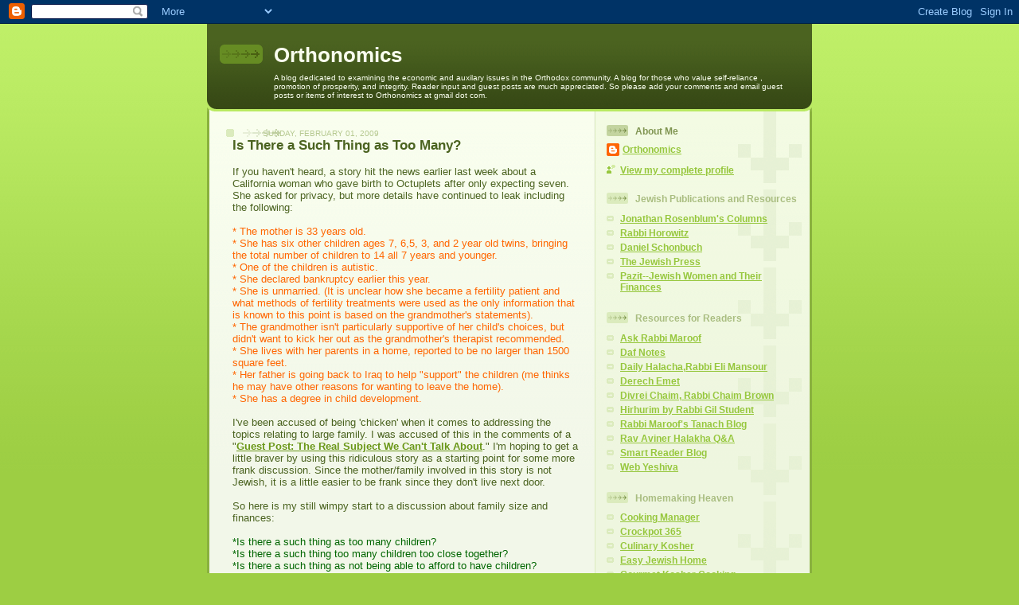

--- FILE ---
content_type: text/html; charset=UTF-8
request_url: https://orthonomics.blogspot.com/2009/02/is-there-such-thing-as-too-many-if-you.html?showComment=1233575820000
body_size: 30683
content:
<!DOCTYPE html>
<html dir='ltr'>
<head>
<link href='https://www.blogger.com/static/v1/widgets/2944754296-widget_css_bundle.css' rel='stylesheet' type='text/css'/>
<meta content='text/html; charset=UTF-8' http-equiv='Content-Type'/>
<meta content='blogger' name='generator'/>
<link href='https://orthonomics.blogspot.com/favicon.ico' rel='icon' type='image/x-icon'/>
<link href='http://orthonomics.blogspot.com/2009/02/is-there-such-thing-as-too-many-if-you.html' rel='canonical'/>
<link rel="alternate" type="application/atom+xml" title="Orthonomics - Atom" href="https://orthonomics.blogspot.com/feeds/posts/default" />
<link rel="alternate" type="application/rss+xml" title="Orthonomics - RSS" href="https://orthonomics.blogspot.com/feeds/posts/default?alt=rss" />
<link rel="service.post" type="application/atom+xml" title="Orthonomics - Atom" href="https://www.blogger.com/feeds/21976303/posts/default" />

<link rel="alternate" type="application/atom+xml" title="Orthonomics - Atom" href="https://orthonomics.blogspot.com/feeds/7487144686412858926/comments/default" />
<!--Can't find substitution for tag [blog.ieCssRetrofitLinks]-->
<meta content='http://orthonomics.blogspot.com/2009/02/is-there-such-thing-as-too-many-if-you.html' property='og:url'/>
<meta content='Orthonomics' property='og:title'/>
<meta content='Is There a Such Thing as Too Many? If you haven&#39;t heard, a story hit the news earlier last week about a California woman who gave birth to O...' property='og:description'/>
<title>Orthonomics</title>
<style id='page-skin-1' type='text/css'><!--
/*
-----------------------------------------------
Blogger Template Style
Name: 	  Thisaway (Green)
Date:     29 Feb 2004
Updated by: Blogger Team
----------------------------------------------- */
/* global
----------------------------------------------- */
body {
margin: 0;
text-align: center;
min-width: 760px;
background: #9dce43 url(https://resources.blogblog.com/blogblog/data/thisaway_green/bg_body.gif) repeat-x left top;
color: #4b6320;
font-size: small;
}
blockquote {
margin: 0;
padding-top: 0;
padding-right: 10px;
padding-bottom: 0;
padding-left: 10px;
border-left: 6px solid #e8f4d3;
border-right: 6px solid #e8f4d3;
color: #92ba47;
}
code {
color: #92ba47;
}
hr {
display: none;
}
/* layout
----------------------------------------------- */
#outer-wrapper {
margin: 0 auto;
width: 760px;
text-align: left;
font: normal normal 100% Helvetica,Arial,Verdana,'Trebuchet MS', Sans-serif;
}
#header-wrapper {
padding-bottom: 15px;
background: url(https://resources.blogblog.com/blogblog/data/thisaway_green/bg_header_bottom.gif) no-repeat left bottom;
}
#header {
background: #4b6320 url(https://resources.blogblog.com/blogblog/data/thisaway_green/bg_header.gif) repeat-x left bottom;
}
#content-wrapper {
position: relative;
width: 760px;
background: #f7f0e9 url(https://resources.blogblog.com/blogblog/data/thisaway_green/bg_main_wrapper.gif) repeat-y left top;
}
#main-wrapper {
display: inline; /* fixes a strange ie margin bug */
float: left;
margin-top: 0;
margin-right: 0;
margin-bottom: 0;
margin-left: 3px;
padding: 0;
width: 483px;
word-wrap: break-word; /* fix for long text breaking sidebar float in IE */
overflow: hidden;     /* fix for long non-text content breaking IE sidebar float */
}
#main {
padding-top: 22px;
padding-right: 8px;
padding-bottom: 0;
padding-left: 8px;
background: url(https://resources.blogblog.com/blogblog/data/thisaway_green/bg_content.gif) repeat-x left top;
}
.post {
margin-top: 0;
margin-right: 8px;
margin-bottom: 14px;
margin-left: 21px;
padding: 0;
border-bottom: 3px solid #e8f4d3;
}
#comments {
margin-top: 0;
margin-right: 16px;
margin-bottom: 14px;
margin-left: 29px;
padding: 10px;
border: 1px solid #e4f0ce;
background-color: #eff5e4;
}
#sidebar-wrapper {
display: inline; /* fixes a strange ie margin bug */
float: right;
margin-top: 0;
margin-right: 3px;
margin-bottom: 0;
margin-left: 0;
width: 269px;
color: #4b6320;
line-height: 1.4em;
font-size: 90%;
background: url(https://resources.blogblog.com/blogblog/data/thisaway_green/bg_sidebar.gif) repeat-x left top;
word-wrap: break-word; /* fix for long text breaking sidebar float in IE */
overflow: hidden;     /* fix for long non-text content breaking IE sidebar float */
}
#sidebar {
padding-top: 7px;
padding-right: 11px;
padding-bottom: 0;
padding-left: 14px;
background: url(https://resources.blogblog.com/blogblog/data/thisaway_green/bg_sidebar_arrow.gif) repeat-y 179px 0;
}
#sidebar .widget {
margin-bottom: 20px;
}
#footer-wrapper {
padding-top: 15px;
background: url(https://resources.blogblog.com/blogblog/data/thisaway_green/bg_footer_top.gif) no-repeat left top;
clear: both;
}
#footer {
background: #374915 url(https://resources.blogblog.com/blogblog/data/thisaway_green/bg_footer.gif) repeat-x left top;
text-align: center;
min-height: 2em;
}
/* headings
----------------------------------------------- */
#header h1 {
margin: 0;
padding-top: 24px;
padding-right: 0;
padding-bottom: 0;
padding-left: 84px;
background: url(https://resources.blogblog.com/blogblog/data/thisaway_green/icon_header_left.gif) no-repeat 16px 26px;
}
h2.date-header {
margin: 0;
padding-top: 0;
padding-right: 0;
padding-bottom: 0;
padding-left: 29px;
text-transform: uppercase;
color: #b5c88f;
background: url(https://resources.blogblog.com/blogblog/data/thisaway_green/icon_date.gif) no-repeat 13px 0;
font-size: 80%;
font-weight: normal;
}
.date-header span {
margin-top: 0;
margin-right: 0;
margin-bottom: 0;
margin-left: 5px;
padding-top: 0;
padding-right: 25px;
padding-bottom: 0;
padding-left: 25px;
background: url(https://resources.blogblog.com/blogblog/data/thisaway_green/bg_date.gif) no-repeat left 0;
}
.sidebar h2 {
padding-top: 1px;
padding-right: 0;
padding-bottom: 0;
padding-left: 36px;
color: #a9bd80;
background: url(https://resources.blogblog.com/blogblog/data/thisaway_green/icon_sidebar_heading_left.gif) no-repeat left 45%;
font: normal bold 100% Helvetica,Arial,Verdana,'Trebuchet MS', Sans-serif;
}
.sidebar .Profile h2 {
color: #809552;
background: url(https://resources.blogblog.com/blogblog/data/thisaway_green/icon_sidebar_profileheading_left.gif) no-repeat left 45%;
}
.post h3 {
margin-top: 13px;
margin-right: 0;
margin-bottom: 13px;
margin-left: 0;
padding: 0;
color: #92ba47;
font-size: 140%;
}
.post h3 a, .post h3 a:visited {
color: #92ba47;
}
#comments h4 {
margin-top: 0;
font-size: 120%;
}
/* text
----------------------------------------------- */
#header h1 {
color: #f9feee;
font: normal bold 200% Helvetica,Arial,Verdana,'Trebuchet MS', Sans-serif;
}
#header .description {
margin: 0;
padding-top: 7px;
padding-right: 16px;
padding-bottom: 0;
padding-left: 84px;
color: #f9feee;
font: normal normal 80% Helvetica,Arial,Verdana,'Trebuchet MS', Sans-serif;
}
.post-body p {
line-height: 1.4em;
/* Fix bug in IE5/Win with italics in posts */
margin: 0;
height: 1%;
overflow: visible;
}
.post-footer {
font-size: 80%;
color: #b5c88f;
}
.uncustomized-post-template .post-footer {
text-align: right;
}
.uncustomized-post-template .post-footer .post-author,
.uncustomized-post-template .post-footer .post-timestamp {
display: block;
float: left;
text-align: left;
margin-right: 4px;
}
p.comment-author {
font-size: 83%;
}
.deleted-comment {
font-style:italic;
color:gray;
}
.comment-body p {
line-height: 1.4em;
}
.feed-links {
clear: both;
line-height: 2.5em;
margin-bottom: 0.5em;
margin-left: 29px;
}
#footer .widget {
margin: 0;
padding-top: 0;
padding-right: 0;
padding-bottom: 15px;
padding-left: 55px;
color: #f9feee;
font-size: 90%;
line-height: 1.4em;
background: url(https://resources.blogblog.com/blogblog/data/thisaway_green/icon_footer.gif) no-repeat 16px 0;
}
/* lists
----------------------------------------------- */
.post ul {
padding-left: 32px;
list-style-type: none;
line-height: 1.4em;
}
.post li {
padding-top: 0;
padding-right: 0;
padding-bottom: 4px;
padding-left: 17px;
background: url(https://resources.blogblog.com/blogblog/data/thisaway_green/icon_list_item_left.gif) no-repeat left 3px;
}
#comments ul {
margin: 0;
padding: 0;
list-style-type: none;
}
#comments li {
padding-top: 0;
padding-right: 0;
padding-bottom: 1px;
padding-left: 17px;
background: url(https://resources.blogblog.com/blogblog/data/thisaway_green/icon_comment.gif) no-repeat left 3px;
}
.sidebar ul {
padding: 0;
list-style-type: none;
line-height: 1.2em;
margin-left: 0;
}
.sidebar li {
padding-top: 0;
padding-right: 0;
padding-bottom: 4px;
padding-left: 17px;
background: url(https://resources.blogblog.com/blogblog/data/thisaway_green/icon_list_item.gif) no-repeat left 3px;
}
#blog-pager-newer-link {
float: left;
margin-left: 29px;
}
#blog-pager-older-link {
float: right;
margin-right: 16px;
}
#blog-pager {
text-align: center;
}
/* links
----------------------------------------------- */
a {
color: #6a9718;
font-weight: bold;
}
a:hover {
color: #4d7307;
}
a.comment-link {
/* ie5.0/win doesn't apply padding to inline elements,
so we hide these two declarations from it */
background/* */:/**/url(https://resources.blogblog.com/blogblog/data/thisaway_green/icon_comment.gif) no-repeat left 45%;
padding-left: 14px;
}
html>body a.comment-link {
/* respecified, for ie5/mac's benefit */
background: url(https://resources.blogblog.com/blogblog/data/thisaway_green/icon_comment.gif) no-repeat left 45%;
padding-left: 14px;
}
.sidebar a {
color: #96c73d;
}
.sidebar a:hover {
color: #6f9d1c;
}
#header h1 a {
color: #f9feee;
text-decoration: none;
}
#header h1 a:hover {
color: #cdd9b4;
}
.post h3 a {
text-decoration: none;
}
a img {
border-width: 0;
}
.clear {
clear: both;
line-height: 0;
height: 0;
}
.profile-textblock {
clear: both;
margin-bottom: 10px;
margin-left: 0;
}
.profile-img {
float: left;
margin-top: 0;
margin-right: 5px;
margin-bottom: 5px;
margin-left: 0;
padding: 3px;
border: 1px solid #dbebbd;
}
.profile-link {
padding-top: 0;
padding-right: 0;
padding-bottom: 0;
padding-left: 17px;
background: url(https://resources.blogblog.com/blogblog/data/thisaway_green/icon_profile_left.gif) no-repeat left 0;
}
/** Page structure tweaks for layout editor wireframe */
body#layout #main,
body#layout #sidebar {
padding: 0;
}

--></style>
<link href='https://www.blogger.com/dyn-css/authorization.css?targetBlogID=21976303&amp;zx=53ae7c11-7ec7-4337-97da-2d3907c81411' media='none' onload='if(media!=&#39;all&#39;)media=&#39;all&#39;' rel='stylesheet'/><noscript><link href='https://www.blogger.com/dyn-css/authorization.css?targetBlogID=21976303&amp;zx=53ae7c11-7ec7-4337-97da-2d3907c81411' rel='stylesheet'/></noscript>
<meta name='google-adsense-platform-account' content='ca-host-pub-1556223355139109'/>
<meta name='google-adsense-platform-domain' content='blogspot.com'/>

</head>
<body>
<div class='navbar section' id='navbar'><div class='widget Navbar' data-version='1' id='Navbar1'><script type="text/javascript">
    function setAttributeOnload(object, attribute, val) {
      if(window.addEventListener) {
        window.addEventListener('load',
          function(){ object[attribute] = val; }, false);
      } else {
        window.attachEvent('onload', function(){ object[attribute] = val; });
      }
    }
  </script>
<div id="navbar-iframe-container"></div>
<script type="text/javascript" src="https://apis.google.com/js/platform.js"></script>
<script type="text/javascript">
      gapi.load("gapi.iframes:gapi.iframes.style.bubble", function() {
        if (gapi.iframes && gapi.iframes.getContext) {
          gapi.iframes.getContext().openChild({
              url: 'https://www.blogger.com/navbar/21976303?po\x3d7487144686412858926\x26origin\x3dhttps://orthonomics.blogspot.com',
              where: document.getElementById("navbar-iframe-container"),
              id: "navbar-iframe"
          });
        }
      });
    </script><script type="text/javascript">
(function() {
var script = document.createElement('script');
script.type = 'text/javascript';
script.src = '//pagead2.googlesyndication.com/pagead/js/google_top_exp.js';
var head = document.getElementsByTagName('head')[0];
if (head) {
head.appendChild(script);
}})();
</script>
</div></div>
<div id='outer-wrapper'><div id='wrap2'>
<!-- skip links for text browsers -->
<span id='skiplinks' style='display:none;'>
<a href='#main'>skip to main </a> |
      <a href='#sidebar'>skip to sidebar</a>
</span>
<div id='header-wrapper'>
<div class='header section' id='header'><div class='widget Header' data-version='1' id='Header1'>
<div id='header-inner'>
<div class='titlewrapper'>
<h1 class='title'>
<a href='https://orthonomics.blogspot.com/'>
Orthonomics
</a>
</h1>
</div>
<div class='descriptionwrapper'>
<p class='description'><span>A blog dedicated to examining the economic and auxilary issues in the Orthodox community.  A blog for those who value self-reliance , promotion of prosperity, and integrity.  Reader input and guest posts are much appreciated.  So please add your comments and email guest posts or items of interest to Orthonomics at gmail dot com.</span></p>
</div>
</div>
</div></div>
</div>
<div id='content-wrapper'>
<div id='crosscol-wrapper' style='text-align:center'>
<div class='crosscol no-items section' id='crosscol'></div>
</div>
<div id='main-wrapper'>
<div class='main section' id='main'><div class='widget HTML' data-version='1' id='HTML1'>
<div class='widget-content'>
<!-- BEGIN WebAds.co.il CODE BLOCK -->

<!-- Publisher ID: 85 -->
<!-- Publisher Name: Orthonomics -->
<!-- Zone ID: 177 -->
<!-- Zone Name: Orthonomics FullBanner 468x60 -->
<!-- Size ID: 15 -->
<!-- Size Name: Full Banner -->
<!-- Size Width: 468 -->
<!-- Size Height: 60 -->

<script language="JavaScript" type="text/javascript">
<!--
document.write('<SCR'+'IPT src="http://adserver.webads.co.il/servlet/view/banner/javascript/zone?zid=177&pid=85&random='+Math.floor(89999999*Math.random()+10000000)+'&millis='+new Date().getTime()+'" language="JavaScript" type="text/javascript"></SCR'+'IPT>');
//-->
</script>
<noscript>
<a href="http://adserver.webads.co.il/servlet/click/zone?zid=177&pid=85&lookup=true&position=1" target="_top">
<img vspace="0" border="0" hspace="0" alt="Click Here!" src="https://lh3.googleusercontent.com/blogger_img_proxy/AEn0k_tL0lGS7Lh7kKn59HkzJ1XB_a7V7ROIUhtYaAQt_Zw5tJXjNIiEhLN3N1WPsOYryw2IXgrwu_P9_L-M_YOnCgjoh2vkhjgoaMJLv-XS40VFRayD2ah61BZg2PTKZesghxOaqZ7bWwmmb9LuiRsbEgLMPp3BBUAoAkg=s0-d">
</a>
</noscript>
</div>
<div class='clear'></div>
</div><div class='widget Blog' data-version='1' id='Blog1'>
<div class='blog-posts hfeed'>

          <div class="date-outer">
        
<h2 class='date-header'><span>Sunday, February 01, 2009</span></h2>

          <div class="date-posts">
        
<div class='post-outer'>
<div class='post hentry uncustomized-post-template' itemprop='blogPost' itemscope='itemscope' itemtype='http://schema.org/BlogPosting'>
<meta content='21976303' itemprop='blogId'/>
<meta content='7487144686412858926' itemprop='postId'/>
<a name='7487144686412858926'></a>
<div class='post-header'>
<div class='post-header-line-1'></div>
</div>
<div class='post-body entry-content' id='post-body-7487144686412858926' itemprop='description articleBody'>
<strong><span style="font-size:130%;">Is There a Such Thing as Too Many?</span></strong><br /><br />If you haven't heard, a story hit the news earlier last week about a California woman who gave birth to Octuplets after only expecting seven. She asked for privacy, but more details have continued to leak including the following:<br /><br /><span style="color:#ff6600;">* The mother is 33 years old.</span><br /><span style="color:#ff6600;">* She has six other children ages 7, 6,5, 3, and 2 year old twins, bringing the total number of children to 14 all 7 years and younger.</span><br /><span style="color:#ff6600;">* One of the children is autistic.</span><br /><span style="color:#ff6600;">* She declared bankruptcy earlier this year.</span><br /><span style="color:#ff6600;">* She is unmarried. (It is unclear how she became a fertility patient and what methods of fertility treatments were used as the only information that is known to this point is based on the grandmother's statements).</span><br /><span style="color:#ff6600;">* The grandmother isn't particularly supportive of her child's choices, but didn't want to kick her out as the grandmother's therapist recommended.</span><br /><span style="color:#ff6600;">* She lives with her parents in a home, reported to be no larger than 1500 square feet.</span><br /><span style="color:#ff6600;">* Her father is going back to Iraq to help "support" the children (me thinks he may have other reasons for wanting to leave the home).</span><br /><span style="color:#ff6600;">* She has a degree in child development.</span><br /><br />I've been accused of being 'chicken' when it comes to addressing the topics relating to large family. I was accused of this in the comments of a "<a href="http://orthonomics.blogspot.com/2008/09/guest-post-real-subject-we-cant-talk.html">Guest Post: The Real Subject We Can't Talk About</a>." I'm hoping to get a little braver by using this ridiculous story as a starting point for some more frank discussion. Since the mother/family involved in this story is not Jewish, it is a little easier to be frank since they don't live next door.<br /><br />So here is my still wimpy start to a discussion about family size and finances:<br /><br /><span style="color:#006600;">*Is there a such thing as too many children?</span><br /><span style="color:#006600;">*Is there a such thing too many children too close together?</span><br /><span style="color:#006600;">*Is there a such thing as not being able to afford to have children?</span><br /><span style="color:#006600;">*Is the household situation ever bad enough to preclude having children? (I.e. marriage on the rocks, too much dependence on outside help including grandparents).</span><br /><span style="color:#006600;">*Is there a such thing as too many children living in too small of a place?</span><br /><span style="color:#006600;">*Is it a good idea to have more children when the demands of existing children are high (special needs, autism, downs syndrome)?</span><br /><span style="color:#006600;">*Is it appropriate to continue to have children if going on welfare programs is the only real solution to feeding them?</span><br /><br />My own answers are perhaps and/or yes to every single question. I love seeing large families that really have it together. But this story is so problematic, "mazal tov" isn't the response I'm having. And judging from the comments on this story all over the web, I don't think there is a taxpayer in the completely broke State of California that is screaming out "mazal tov" either. The only group that seems to think the story is cute in any way shape or form are <a href="http://www.vosizneias.com/?s=octuplets">those commenting at VIN </a>and at <a href="http://imamother.com/forum/viewtopic.php?t=70471">Imamother</a> who are still mad at Nancy Pelosi for her comments on contraception and reducing costs to the government. (I might completely disagree with her approach, but she is correct that the US and State governments are drowning under the weight of social programs).<br /><br />Take this thread wherever you want to. I'm hoping my next few posts will be on the subject of DEPENDENCY. Unfortunately, the frum community has one again made their mark in the news in a story about welfare.
<div style='clear: both;'></div>
</div>
<div class='post-footer'>
<div class='post-footer-line post-footer-line-1'>
<span class='post-author vcard'>
Posted by
<span class='fn' itemprop='author' itemscope='itemscope' itemtype='http://schema.org/Person'>
<meta content='https://www.blogger.com/profile/07892074485262548496' itemprop='url'/>
<a class='g-profile' href='https://www.blogger.com/profile/07892074485262548496' rel='author' title='author profile'>
<span itemprop='name'>Orthonomics</span>
</a>
</span>
</span>
<span class='post-timestamp'>
at
<meta content='http://orthonomics.blogspot.com/2009/02/is-there-such-thing-as-too-many-if-you.html' itemprop='url'/>
<a class='timestamp-link' href='https://orthonomics.blogspot.com/2009/02/is-there-such-thing-as-too-many-if-you.html' rel='bookmark' title='permanent link'><abbr class='published' itemprop='datePublished' title='2009-02-01T11:15:00-05:00'>Sunday, February 01, 2009</abbr></a>
</span>
<span class='post-comment-link'>
</span>
<span class='post-icons'>
<span class='item-control blog-admin pid-910783833'>
<a href='https://www.blogger.com/post-edit.g?blogID=21976303&postID=7487144686412858926&from=pencil' title='Edit Post'>
<img alt='' class='icon-action' height='18' src='https://resources.blogblog.com/img/icon18_edit_allbkg.gif' width='18'/>
</a>
</span>
</span>
<div class='post-share-buttons goog-inline-block'>
</div>
</div>
<div class='post-footer-line post-footer-line-2'>
<span class='post-labels'>
Labels:
<a href='https://orthonomics.blogspot.com/search/label/News' rel='tag'>News</a>
</span>
</div>
<div class='post-footer-line post-footer-line-3'>
<span class='post-location'>
</span>
</div>
</div>
</div>
<div class='comments' id='comments'>
<a name='comments'></a>
<h4>42 comments:</h4>
<div id='Blog1_comments-block-wrapper'>
<dl class='avatar-comment-indent' id='comments-block'>
<dt class='comment-author ' id='c5015257356349715877'>
<a name='c5015257356349715877'></a>
<div class="avatar-image-container avatar-stock"><span dir="ltr"><a href="https://www.blogger.com/profile/09546504942311091442" target="" rel="nofollow" onclick="" class="avatar-hovercard" id="av-5015257356349715877-09546504942311091442"><img src="//www.blogger.com/img/blogger_logo_round_35.png" width="35" height="35" alt="" title="Esther">

</a></span></div>
<a href='https://www.blogger.com/profile/09546504942311091442' rel='nofollow'>Esther</a>
said...
</dt>
<dd class='comment-body' id='Blog1_cmt-5015257356349715877'>
<p>
SL, I'm willing to be completely honest about "the thing we don't talk about".  We have two children and can't afford to have more.  I use birth control, and we used birth control between our two children as well.  I would love to have a third child, but this is not even a consideration while we are having serious financial problems, because the community would have to cover the expenses.  If our financial situation changed, we would consider one more child but only if we truly thought that we'd be able to support three kids.
</p>
</dd>
<dd class='comment-footer'>
<span class='comment-timestamp'>
<a href='https://orthonomics.blogspot.com/2009/02/is-there-such-thing-as-too-many-if-you.html?showComment=1233511620000#c5015257356349715877' title='comment permalink'>
February 01, 2009 1:07 PM
</a>
<span class='item-control blog-admin pid-711341850'>
<a class='comment-delete' href='https://www.blogger.com/comment/delete/21976303/5015257356349715877' title='Delete Comment'>
<img src='https://resources.blogblog.com/img/icon_delete13.gif'/>
</a>
</span>
</span>
</dd>
<dt class='comment-author ' id='c5929086291043286377'>
<a name='c5929086291043286377'></a>
<div class="avatar-image-container avatar-stock"><span dir="ltr"><img src="//resources.blogblog.com/img/blank.gif" width="35" height="35" alt="" title="Anonymous">

</span></div>
Anonymous
said...
</dt>
<dd class='comment-body' id='Blog1_cmt-5929086291043286377'>
<p>
Its the families own business (and possibly the neighbors) till I heard they are on welfare. If you have more kids after you can't afford the one's you have (systemically, not through a temporary loss of job situation or something like that) while on welfare, its stealing.
</p>
</dd>
<dd class='comment-footer'>
<span class='comment-timestamp'>
<a href='https://orthonomics.blogspot.com/2009/02/is-there-such-thing-as-too-many-if-you.html?showComment=1233512340000#c5929086291043286377' title='comment permalink'>
February 01, 2009 1:19 PM
</a>
<span class='item-control blog-admin pid-632577525'>
<a class='comment-delete' href='https://www.blogger.com/comment/delete/21976303/5929086291043286377' title='Delete Comment'>
<img src='https://resources.blogblog.com/img/icon_delete13.gif'/>
</a>
</span>
</span>
</dd>
<dt class='comment-author ' id='c5293840068398114733'>
<a name='c5293840068398114733'></a>
<div class="avatar-image-container avatar-stock"><span dir="ltr"><a href="https://www.blogger.com/profile/17954446826821665314" target="" rel="nofollow" onclick="" class="avatar-hovercard" id="av-5293840068398114733-17954446826821665314"><img src="//www.blogger.com/img/blogger_logo_round_35.png" width="35" height="35" alt="" title="ProfK">

</a></span></div>
<a href='https://www.blogger.com/profile/17954446826821665314' rel='nofollow'>ProfK</a>
said...
</dt>
<dd class='comment-body' id='Blog1_cmt-5293840068398114733'>
<p>
Never let it be said that I'm too chicken to say what I'm thinking: yes, way too many people are having more children than they should be having, given who is going to end up supporting them, in all ways.  Far too many people who have babies first and then think about (or maybe don't think about) the costs involved, both monetarily and physically and personally, as well as the costs to the community.  Please, someone show me an actual halacha that says that a couple must have as many children as they are possible of producing.  You won't find one. And no, birth control is not ossur, even if you need to speak to a Rav.<BR/><BR/>Back in the "dark" ages--as recently as pre-WWII--women had lots of pregnancies because the chance of a child's making it out of infancy were not great, never mind actually growing to adulthood. Multiple miscarriages were common. Burying many children was also common. Children died of mumps and measles and other childhood diseases that we now can protect against. Today, losing a child is the exception not the rule.  Yet we are reproducing as if, c"v, we are sure to lose a few of the children we bear.<BR/><BR/>SL, you like to do figuring.  How much does a family need to make in order to afford on their own to pay yeshiva tuitions for 10 children a year?  How about to feed, clothe and all the other expenses?  Know many people who make that kind of money?  Hilary Clinton is fond of saying that "It takes a village to raise a child." I'm afraid I don't buy into that if what I am being asked to do is fund the necessities for parents who assume that someone else will foot the bill for their procreating. And I'm just a touch too cynical to believe that "God will provide" for most of these large families.  I feel more like the prospective father in law who told his wife that he had been elevated to "god-dom."  She asked him how.  He answered "I asked the boy how he was planning on supporting our daughter and he answered me that God will provide.  First time I've ever been called god."  Frankly, I'm not looking to join the Almighty in supporting everyone else's children.
</p>
</dd>
<dd class='comment-footer'>
<span class='comment-timestamp'>
<a href='https://orthonomics.blogspot.com/2009/02/is-there-such-thing-as-too-many-if-you.html?showComment=1233513420000#c5293840068398114733' title='comment permalink'>
February 01, 2009 1:37 PM
</a>
<span class='item-control blog-admin pid-1947044260'>
<a class='comment-delete' href='https://www.blogger.com/comment/delete/21976303/5293840068398114733' title='Delete Comment'>
<img src='https://resources.blogblog.com/img/icon_delete13.gif'/>
</a>
</span>
</span>
</dd>
<dt class='comment-author ' id='c1534879142011056407'>
<a name='c1534879142011056407'></a>
<div class="avatar-image-container avatar-stock"><span dir="ltr"><a href="https://www.blogger.com/profile/01610186056254065575" target="" rel="nofollow" onclick="" class="avatar-hovercard" id="av-1534879142011056407-01610186056254065575"><img src="//www.blogger.com/img/blogger_logo_round_35.png" width="35" height="35" alt="" title="Zev Hecht">

</a></span></div>
<a href='https://www.blogger.com/profile/01610186056254065575' rel='nofollow'>Zev Hecht</a>
said...
</dt>
<dd class='comment-body' id='Blog1_cmt-1534879142011056407'>
<p>
Tough Questions. I honestly feel that every situation is different, and no blanket statement can cover all. Certainly in chareidi neighborhoods it is more socially acceptable, and even somewhat commendable to have more kids than you can afford or have room for. <BR/><BR/>Likewise, in the trailer parks of California there is little excuse for how they treat their kids. No single mother can properly care for 14 young children. Good for you for having the courage to bring up this difficult issue! <BR/><BR/>Encourage everyone to make a RESPONSIBLE choice, not based on social pressures.<BR/><BR/>As an aside, my wife and I are avid readers and occasional commentors on this blog. I just started my own blog I think you would enjoy, it's about marketing in Israel and how it affects our lives here.
</p>
</dd>
<dd class='comment-footer'>
<span class='comment-timestamp'>
<a href='https://orthonomics.blogspot.com/2009/02/is-there-such-thing-as-too-many-if-you.html?showComment=1233518280000#c1534879142011056407' title='comment permalink'>
February 01, 2009 2:58 PM
</a>
<span class='item-control blog-admin pid-308631683'>
<a class='comment-delete' href='https://www.blogger.com/comment/delete/21976303/1534879142011056407' title='Delete Comment'>
<img src='https://resources.blogblog.com/img/icon_delete13.gif'/>
</a>
</span>
</span>
</dd>
<dt class='comment-author blog-author' id='c2901122969115587810'>
<a name='c2901122969115587810'></a>
<div class="avatar-image-container avatar-stock"><span dir="ltr"><a href="https://www.blogger.com/profile/07892074485262548496" target="" rel="nofollow" onclick="" class="avatar-hovercard" id="av-2901122969115587810-07892074485262548496"><img src="//www.blogger.com/img/blogger_logo_round_35.png" width="35" height="35" alt="" title="Orthonomics">

</a></span></div>
<a href='https://www.blogger.com/profile/07892074485262548496' rel='nofollow'>Orthonomics</a>
said...
</dt>
<dd class='comment-body' id='Blog1_cmt-2901122969115587810'>
<p>
ProfK-I hve to say, when the women requested privacy, I was half expecting her to be frum.  The big surprise of this news story was that this was a single mother, 33 years old, who has SIX other kids already.  There really is nothing cute about this story because I have no idea how even a parent loaded with support and MONEY could ever hope to give 14 children 7 and younger, 8 of whom are the same age, what they need.<BR/><BR/>What are the costs for a family of 12 (10 kids):  A LOT.  Tuition would be a minimum of $100,000 per year if we still can pretend there are schools charging only 10 for elementary and high school.  <BR/><BR/>Zev-Thanks for introducing yourself.  Certainly no blanket rule, but I think we can all view this as a circus show that is getting worse and worse by the day.  <BR/><BR/>Anonymous-You bring up an interesting point about the neighbors.  No matter how good this mother will be, I can only imagine there will be property damage incurred upon the neighbors properties.  On top of that, I have no idea how any neighbor would be able to sell a property if the buyer knew that a family of 14 kids lived next door.  That brings up a lot of interesting issues.<BR/><BR/>Esther-I hear you.
</p>
</dd>
<dd class='comment-footer'>
<span class='comment-timestamp'>
<a href='https://orthonomics.blogspot.com/2009/02/is-there-such-thing-as-too-many-if-you.html?showComment=1233521760000#c2901122969115587810' title='comment permalink'>
February 01, 2009 3:56 PM
</a>
<span class='item-control blog-admin pid-910783833'>
<a class='comment-delete' href='https://www.blogger.com/comment/delete/21976303/2901122969115587810' title='Delete Comment'>
<img src='https://resources.blogblog.com/img/icon_delete13.gif'/>
</a>
</span>
</span>
</dd>
<dt class='comment-author ' id='c6095961406137256617'>
<a name='c6095961406137256617'></a>
<div class="avatar-image-container avatar-stock"><span dir="ltr"><img src="//resources.blogblog.com/img/blank.gif" width="35" height="35" alt="" title="Anonymous">

</span></div>
Anonymous
said...
</dt>
<dd class='comment-body' id='Blog1_cmt-6095961406137256617'>
<p>
I find it hard to extrapolate from this case to the general issue of having children. This wasn't a case of deciding not to prevent conception, this was a woman deliberately getting pregnant with OCTUPLETS (!!!!) because -- I have no idea what "because" would lead a person with 6 young kids to seek fertility treatments, let alone the kind that lead to multiple births.<BR/><BR/>But there's a huge difference between preventing conception and just not actively seeking it. Both halachically and emotionally.<BR/><BR/>Anyway, to the more basic question. I think this is "The Real Subject We Can't Talk About" for a reason. A good reason. That being: it is none of anyone's business what other people are or aren't doing with their reproductive organs. It is not my business whether my neighbor next door with two older kids is on birth control or if the neighbor with three young kids is on birth control or if either of them should be. It is just not my business at all. Nobody should be talking about how other people have too many kids, IMO that's just sick. You can decide for yourself whether or not you think your kids should or shouldn't have been born, but please don't start thinking you can make those calls for me or for any other woman on this planet.<BR/><BR/>Now, choosing how to distribute communal funds is a different issue. But even there it quickly gets sticky. What's worse, a family that had a sixth kid and now needs communal aid but the father was a big-shot lawyer and they used to be able to afford it? Or the family that's limited themselves to three kids but still needs help because they chose to go into low-earning professions? If you decide that anyone who has a kid while on community aid gets cut off, who gets to investigate whether or not the mother is lying when she says the birth control failed (and you thought tuition boards were nosy...)? Who will be put in charge of deciding when to cut people off from funds? I doubt the rabbis who aren't encouraging birth control are going to agree that anyone who has more kids shouldn't get tzedaka--so where does that leave you? Giving up, or ignoring the rabbis altogether?<BR/><BR/>I just don't see any practical point to this discussion, and I see a lot of ways people could get hurt. Every individual can decide whether or not to help large/growing families in need (although I suggest they learn the halacha very well before cutting any poor person off from maaser funds). But there's really no benefit or purpose to talking about how irresponsible certain people think certain other people are, which seems to be the way this debate is destined to go. <BR/><BR/>(And in case someone argues that the discussion is necessary to "raise awareness" or "help people understand the consequences of these decisions"--the basic fact that more kids need more money is not news to anyone. Even those with 10 or more kids. Believe me, not even the most naive young couples are having babies because they think it will be easy and cheap.)
</p>
</dd>
<dd class='comment-footer'>
<span class='comment-timestamp'>
<a href='https://orthonomics.blogspot.com/2009/02/is-there-such-thing-as-too-many-if-you.html?showComment=1233524520000#c6095961406137256617' title='comment permalink'>
February 01, 2009 4:42 PM
</a>
<span class='item-control blog-admin pid-632577525'>
<a class='comment-delete' href='https://www.blogger.com/comment/delete/21976303/6095961406137256617' title='Delete Comment'>
<img src='https://resources.blogblog.com/img/icon_delete13.gif'/>
</a>
</span>
</span>
</dd>
<dt class='comment-author ' id='c8436735327590859751'>
<a name='c8436735327590859751'></a>
<div class="avatar-image-container avatar-stock"><span dir="ltr"><img src="//resources.blogblog.com/img/blank.gif" width="35" height="35" alt="" title="Anonymous">

</span></div>
Anonymous
said...
</dt>
<dd class='comment-body' id='Blog1_cmt-8436735327590859751'>
<p>
Just wanted to add, in light of the original case -- I do think there's room to debate the use of fertility enhancing techniques/technology to have enormous families, whether it's something simple like not nursing in order to get pregnant again ASAP or something high-tech like implanting 8 frozen embryos. Nature's limits are there for a reason (not talking about infertility here, just the natural upper limit that keeps women from having 10 kids in under 3 years).
</p>
</dd>
<dd class='comment-footer'>
<span class='comment-timestamp'>
<a href='https://orthonomics.blogspot.com/2009/02/is-there-such-thing-as-too-many-if-you.html?showComment=1233524760000#c8436735327590859751' title='comment permalink'>
February 01, 2009 4:46 PM
</a>
<span class='item-control blog-admin pid-632577525'>
<a class='comment-delete' href='https://www.blogger.com/comment/delete/21976303/8436735327590859751' title='Delete Comment'>
<img src='https://resources.blogblog.com/img/icon_delete13.gif'/>
</a>
</span>
</span>
</dd>
<dt class='comment-author ' id='c8246605730990860360'>
<a name='c8246605730990860360'></a>
<div class="avatar-image-container vcard"><span dir="ltr"><a href="https://www.blogger.com/profile/14605633695673404777" target="" rel="nofollow" onclick="" class="avatar-hovercard" id="av-8246605730990860360-14605633695673404777"><img src="https://resources.blogblog.com/img/blank.gif" width="35" height="35" class="delayLoad" style="display: none;" longdesc="//blogger.googleusercontent.com/img/b/R29vZ2xl/AVvXsEgEukyE2oY5Q6q_s7FckvmbkwveTlEexPFoQiO0ddbi8Gm3kXHDgC3UezwH0OremivRqxVir3v5GAfJua-y4XuH-bmw2C7iZXRHaEB64V8Enhv1KvVICRYKbSvLt-DFbms/s45-c/me.JPG" alt="" title="nava">

<noscript><img src="//blogger.googleusercontent.com/img/b/R29vZ2xl/AVvXsEgEukyE2oY5Q6q_s7FckvmbkwveTlEexPFoQiO0ddbi8Gm3kXHDgC3UezwH0OremivRqxVir3v5GAfJua-y4XuH-bmw2C7iZXRHaEB64V8Enhv1KvVICRYKbSvLt-DFbms/s45-c/me.JPG" width="35" height="35" class="photo" alt=""></noscript></a></span></div>
<a href='https://www.blogger.com/profile/14605633695673404777' rel='nofollow'>nava</a>
said...
</dt>
<dd class='comment-body' id='Blog1_cmt-8246605730990860360'>
<p>
While I also have no problem with large families I do have a problem with the abuse of fertility treatments in our country. Most other countries refuse to transfer more than one at a time, and now in some places insurance is agreeing to pay the cost if only one is transferred at a time. Causing someone to become pregnant with this many children at once is dangerous and negligent, risking not only the health but the lives of mother and children. I have no idea why a mother of 6 (also through fertility treatment) would have been 'allowed' (because yes, a doctor somewhere had to agree to this procedure) to have more than was safe implanted. <BR/>The problem I have with this story isn't having 14 kids; it's having 14 kids under 7 through artificial means, risking leaving 6 of them motherless if something had gone wrong, and not having the means to support them while continuing to willfully produce more, just because she "is obsessed with having kids". I would think "obsessed with producing kids" is more accurate, but I don't know here personally, so I don't know what kind of a mother she is to her older children. <BR/>I understand the heartbreak of many going through treatments just to have one; this however just strikes me as insane.<BR/>As for your questions: to all of them, well, I would say it depends. On a lot of things. <BR/>As for the last question though; I think having more children in order to get more welfare is wrong. My family did have to use welfare for a while, and there are many families out there who honestly need it. Milking the system is wrong, but I don't think it's a symptom of large families. It's a symptom of a certain mindset; that of "the world owes me; I'm going to do whatever I want". That isn't trusting G-d; that's being, well, a jerk. Well, maybe not always a jerk; I suppose there are some out there doing this that don't understand how what they are doing is bad, but I would think they are the exception.
</p>
</dd>
<dd class='comment-footer'>
<span class='comment-timestamp'>
<a href='https://orthonomics.blogspot.com/2009/02/is-there-such-thing-as-too-many-if-you.html?showComment=1233529920000#c8246605730990860360' title='comment permalink'>
February 01, 2009 6:12 PM
</a>
<span class='item-control blog-admin pid-2054183167'>
<a class='comment-delete' href='https://www.blogger.com/comment/delete/21976303/8246605730990860360' title='Delete Comment'>
<img src='https://resources.blogblog.com/img/icon_delete13.gif'/>
</a>
</span>
</span>
</dd>
<dt class='comment-author ' id='c8342641266097118046'>
<a name='c8342641266097118046'></a>
<div class="avatar-image-container avatar-stock"><span dir="ltr"><a href="https://www.blogger.com/profile/09546504942311091442" target="" rel="nofollow" onclick="" class="avatar-hovercard" id="av-8342641266097118046-09546504942311091442"><img src="//www.blogger.com/img/blogger_logo_round_35.png" width="35" height="35" alt="" title="Esther">

</a></span></div>
<a href='https://www.blogger.com/profile/09546504942311091442' rel='nofollow'>Esther</a>
said...
</dt>
<dd class='comment-body' id='Blog1_cmt-8342641266097118046'>
<p>
Ora - I agree that it's not anyone's business to be looking at what their neighbors are doing, but that's actually what many peoples experiences have been as a frum person, but in the opposite direction. People get into other people's business when they don't have a ton of kids.  I know couples who suffered from infertility, then suffered additionally when people made nasty remarks to them about why they didn't have kids.  (And these were people TRYING to have more children.)<BR/><BR/>In addition, what I think DOES need to be discussed is that it is halachically acceptable to use birth control.  I don't agree that "everyone" knows this.  <BR/><BR/>I think there are a lot of people whoa re having kids that they can't support either because they have been pressured by people in the community, or because they honestly believe that they aren't allowed to consider it.  Because no rav (yet) has publicly started encouraging people to consider birth control, it is still up to each couple to approach their rav, and if they don't understand that the rav will likely tell them to go ahead with birth control based on their circumstances, or if they think birth control is a dirty word or only for non-religious people or that their neighbors will judge them, they won't even ask the shayla.<BR/><BR/>All of the above is not to judge each individual situation where the couple may have considered their options and decided how they are going to budget in order to afford more kids.  if you can do this, and if you have the personality and desire to raise a large family, I think that's fantastic.  But it's unfair to have those kids and then expect someone else to support them, and it's unfair to pressure other people to do the same thing.
</p>
</dd>
<dd class='comment-footer'>
<span class='comment-timestamp'>
<a href='https://orthonomics.blogspot.com/2009/02/is-there-such-thing-as-too-many-if-you.html?showComment=1233536760000#c8342641266097118046' title='comment permalink'>
February 01, 2009 8:06 PM
</a>
<span class='item-control blog-admin pid-711341850'>
<a class='comment-delete' href='https://www.blogger.com/comment/delete/21976303/8342641266097118046' title='Delete Comment'>
<img src='https://resources.blogblog.com/img/icon_delete13.gif'/>
</a>
</span>
</span>
</dd>
<dt class='comment-author ' id='c1356908670191900758'>
<a name='c1356908670191900758'></a>
<div class="avatar-image-container avatar-stock"><span dir="ltr"><img src="//resources.blogblog.com/img/blank.gif" width="35" height="35" alt="" title="Anonymous">

</span></div>
Anonymous
said...
</dt>
<dd class='comment-body' id='Blog1_cmt-1356908670191900758'>
<p>
I took one of my kids to Barnes &amp; Noble today and while he was reading I browsed through a book written by the Duggars -- they&#39;re the people in Arkansas who have 18 kids.<BR/><BR/>(As an aside -- does anyone else remember when reading in a bookstore without buying got you dirty looks?  Nowadays the big stores are set up so you can read as long as you want, in comfort.  But I digress...)<BR/><BR/>The basic tone of the book was that all their good fortune was from G-d, from their many children to their considerable business success, and implied that you can have whatever you want if you only have enough faith and pray enough.<BR/><BR/>They make a point of not having babysitters or other help, yet they obviously have a tremendous support system of grandparents, aunts, etc.  who helped them after the births and help them today; plus, of course, their older daughters who &quot;buddy&quot; the younger ones and clearly do a lot of childcare and cooking.  When they only had 5 kids or so, they were fortunate to discover that their kids&#39; piano teacher just loved doing laundry, and she volunteered to come to their house twice a week and do tons of laundry!  She continues to do so to this day!  How many of us have this mazal!
</p>
</dd>
<dd class='comment-footer'>
<span class='comment-timestamp'>
<a href='https://orthonomics.blogspot.com/2009/02/is-there-such-thing-as-too-many-if-you.html?showComment=1233542340000#c1356908670191900758' title='comment permalink'>
February 01, 2009 9:39 PM
</a>
<span class='item-control blog-admin pid-632577525'>
<a class='comment-delete' href='https://www.blogger.com/comment/delete/21976303/1356908670191900758' title='Delete Comment'>
<img src='https://resources.blogblog.com/img/icon_delete13.gif'/>
</a>
</span>
</span>
</dd>
<dt class='comment-author ' id='c2085271655621318106'>
<a name='c2085271655621318106'></a>
<div class="avatar-image-container avatar-stock"><span dir="ltr"><a href="https://www.blogger.com/profile/10342299133387602141" target="" rel="nofollow" onclick="" class="avatar-hovercard" id="av-2085271655621318106-10342299133387602141"><img src="//www.blogger.com/img/blogger_logo_round_35.png" width="35" height="35" alt="" title="Lion of Zion">

</a></span></div>
<a href='https://www.blogger.com/profile/10342299133387602141' rel='nofollow'>Lion of Zion</a>
said...
</dt>
<dd class='comment-body' id='Blog1_cmt-2085271655621318106'>
<p>
someone on imamother wrote that she can't imagine having 8 toddlers. my favorite comment was the response, from a woman who said she can't imagine having 8 teenagers
</p>
</dd>
<dd class='comment-footer'>
<span class='comment-timestamp'>
<a href='https://orthonomics.blogspot.com/2009/02/is-there-such-thing-as-too-many-if-you.html?showComment=1233545820000#c2085271655621318106' title='comment permalink'>
February 01, 2009 10:37 PM
</a>
<span class='item-control blog-admin pid-930831218'>
<a class='comment-delete' href='https://www.blogger.com/comment/delete/21976303/2085271655621318106' title='Delete Comment'>
<img src='https://resources.blogblog.com/img/icon_delete13.gif'/>
</a>
</span>
</span>
</dd>
<dt class='comment-author ' id='c1549071629682020843'>
<a name='c1549071629682020843'></a>
<div class="avatar-image-container avatar-stock"><span dir="ltr"><img src="//resources.blogblog.com/img/blank.gif" width="35" height="35" alt="" title="Anonymous">

</span></div>
Anonymous
said...
</dt>
<dd class='comment-body' id='Blog1_cmt-1549071629682020843'>
<p>
nava: as someone who, sadly, knows more about infertility treatments. The vast majority of centers in the US are also moving towards transfering one, depending of the woman's history. That word "depending" is the key word. I believe it is cruel to tell a woman who had 3 failes IVFs that she can't transfer more than one. Especially because in the US there is almost zero infertility coverange from insurance. Remember that one IVF cycle costs between 7K to 15K and upwards. The only way to make sure clinics don't transfer too many to to guarante some sort of infertility coverage (like Israel does).<BR/>Regarding this particular case, as someone who has benefited from the latest infertility technology, it pains me to hear people say things like you said. (don't worry, i've heard much worse).<BR/>if it was IVF then someone should sue that clinic. In the past maybe 10-15 years almost all cases of higher order multiples (above 4) are from irresponsible IUI. Basically, they give a woman hormones to produce eggs, the goal is between 2-4 TOTAL, When a woman produces more than that the doctors cancel the cycle, AND THEY TELL THE COUPLE TO NOT HAVE RELATIONS. Sometimes couples decide to, well, not follow the doctor's orders, (same thing for fetal reduction).
</p>
</dd>
<dd class='comment-footer'>
<span class='comment-timestamp'>
<a href='https://orthonomics.blogspot.com/2009/02/is-there-such-thing-as-too-many-if-you.html?showComment=1233552480000#c1549071629682020843' title='comment permalink'>
February 02, 2009 12:28 AM
</a>
<span class='item-control blog-admin pid-632577525'>
<a class='comment-delete' href='https://www.blogger.com/comment/delete/21976303/1549071629682020843' title='Delete Comment'>
<img src='https://resources.blogblog.com/img/icon_delete13.gif'/>
</a>
</span>
</span>
</dd>
<dt class='comment-author ' id='c779141591968324750'>
<a name='c779141591968324750'></a>
<div class="avatar-image-container vcard"><span dir="ltr"><a href="https://www.blogger.com/profile/16546935038863589318" target="" rel="nofollow" onclick="" class="avatar-hovercard" id="av-779141591968324750-16546935038863589318"><img src="https://resources.blogblog.com/img/blank.gif" width="35" height="35" class="delayLoad" style="display: none;" longdesc="//blogger.googleusercontent.com/img/b/R29vZ2xl/AVvXsEjMC-7qAoqBohxQKM1wjpUHzr28J7l4aQKt4LiwUvlcGfpFXos3p1GqgXD4oOKhkLbaJ14sGxXi2YhXlSHE7PJAmiBoiD5H6ey3UANrSdic3l8UAlKXtK1l_3mqBqIC9v0/s45-c/IMG_4062.jpg" alt="" title="Leah Goodman">

<noscript><img src="//blogger.googleusercontent.com/img/b/R29vZ2xl/AVvXsEjMC-7qAoqBohxQKM1wjpUHzr28J7l4aQKt4LiwUvlcGfpFXos3p1GqgXD4oOKhkLbaJ14sGxXi2YhXlSHE7PJAmiBoiD5H6ey3UANrSdic3l8UAlKXtK1l_3mqBqIC9v0/s45-c/IMG_4062.jpg" width="35" height="35" class="photo" alt=""></noscript></a></span></div>
<a href='https://www.blogger.com/profile/16546935038863589318' rel='nofollow'>Leah Goodman</a>
said...
</dt>
<dd class='comment-body' id='Blog1_cmt-779141591968324750'>
<p>
First, I'm going to assume that we're not getting the accurate story - a doctor who transferred 8 embryos in an IVF would lose his license. <BR/>While single embryo transfer is becoming the norm, 2 and even 3 embryos are still transferred in some cases. (the norm used to be 4)<BR/><BR/>I'm not even going to begin to go into the dangers of a pregnancy like that.<BR/><BR/>On the other subject, though, I agree that no one should tell you how and when to reproduce, but that's based on the assumption that you're not going to ask them for help.<BR/><BR/>I agree that a situation can arise where someone who was able to provide is suddenly unable to provide - they lose a job, are sick, etc. These are the cases that tzedaka is for. <BR/><BR/>It's not right for a person to *plan* their family based on the tzedaka they plan to receive, or to have children that they have no plan for how to provide for.<BR/><BR/>How the community can make planned families the norm is another issue. Right now, the norm is to have as many as possible, which is simply not feasible in our day.<BR/><BR/>If parents choose to live in a smaller house and send their kids to public school in order to be able to afford more kids, that's a valid choice. <BR/><BR/>It's not a valid choice for me to have another child and to put that child's education/housing/whatever on someone else's tab without consulting with that person first.<BR/><BR/>The community/government shouldn't have to pay for an individual's poor choices.
</p>
</dd>
<dd class='comment-footer'>
<span class='comment-timestamp'>
<a href='https://orthonomics.blogspot.com/2009/02/is-there-such-thing-as-too-many-if-you.html?showComment=1233571440000#c779141591968324750' title='comment permalink'>
February 02, 2009 5:44 AM
</a>
<span class='item-control blog-admin pid-1033702410'>
<a class='comment-delete' href='https://www.blogger.com/comment/delete/21976303/779141591968324750' title='Delete Comment'>
<img src='https://resources.blogblog.com/img/icon_delete13.gif'/>
</a>
</span>
</span>
</dd>
<dt class='comment-author ' id='c5888315301627163989'>
<a name='c5888315301627163989'></a>
<div class="avatar-image-container avatar-stock"><span dir="ltr"><img src="//resources.blogblog.com/img/blank.gif" width="35" height="35" alt="" title="Anonymous">

</span></div>
Anonymous
said...
</dt>
<dd class='comment-body' id='Blog1_cmt-5888315301627163989'>
<p>
I don't think there's any regulation that would cause an IVF doctor to lose his or her license for transferring 8 embryos.  Reputation is another matter, and this mother is hiding the doctor's identity as well as her own.  She came to the hospital where she delivered already 3 months pregnant.
</p>
</dd>
<dd class='comment-footer'>
<span class='comment-timestamp'>
<a href='https://orthonomics.blogspot.com/2009/02/is-there-such-thing-as-too-many-if-you.html?showComment=1233575640000#c5888315301627163989' title='comment permalink'>
February 02, 2009 6:54 AM
</a>
<span class='item-control blog-admin pid-632577525'>
<a class='comment-delete' href='https://www.blogger.com/comment/delete/21976303/5888315301627163989' title='Delete Comment'>
<img src='https://resources.blogblog.com/img/icon_delete13.gif'/>
</a>
</span>
</span>
</dd>
<dt class='comment-author ' id='c3221363315856339470'>
<a name='c3221363315856339470'></a>
<div class="avatar-image-container avatar-stock"><span dir="ltr"><a href="https://www.blogger.com/profile/07753256568022159103" target="" rel="nofollow" onclick="" class="avatar-hovercard" id="av-3221363315856339470-07753256568022159103"><img src="//www.blogger.com/img/blogger_logo_round_35.png" width="35" height="35" alt="" title="Commenter Abbi">

</a></span></div>
<a href='https://www.blogger.com/profile/07753256568022159103' rel='nofollow'>Commenter Abbi</a>
said...
</dt>
<dd class='comment-body' id='Blog1_cmt-3221363315856339470'>
<p>
I'm trying to figure out how "pru u'revu= one boy + one girl" transmogrified into "even if you have  multiple boys and girls, you must get a heter for birth control/to stop having kids". Is there any halachic basis for having to consult a rav after you've fulfilled P'uR?
</p>
</dd>
<dd class='comment-footer'>
<span class='comment-timestamp'>
<a href='https://orthonomics.blogspot.com/2009/02/is-there-such-thing-as-too-many-if-you.html?showComment=1233575820000#c3221363315856339470' title='comment permalink'>
February 02, 2009 6:57 AM
</a>
<span class='item-control blog-admin pid-1278442226'>
<a class='comment-delete' href='https://www.blogger.com/comment/delete/21976303/3221363315856339470' title='Delete Comment'>
<img src='https://resources.blogblog.com/img/icon_delete13.gif'/>
</a>
</span>
</span>
</dd>
<dt class='comment-author ' id='c2359158379474109737'>
<a name='c2359158379474109737'></a>
<div class="avatar-image-container avatar-stock"><span dir="ltr"><a href="https://www.blogger.com/profile/10342299133387602141" target="" rel="nofollow" onclick="" class="avatar-hovercard" id="av-2359158379474109737-10342299133387602141"><img src="//www.blogger.com/img/blogger_logo_round_35.png" width="35" height="35" alt="" title="Lion of Zion">

</a></span></div>
<a href='https://www.blogger.com/profile/10342299133387602141' rel='nofollow'>Lion of Zion</a>
said...
</dt>
<dd class='comment-body' id='Blog1_cmt-2359158379474109737'>
<p>
ABBI:<BR/><BR/>hiddur mitzvah?
</p>
</dd>
<dd class='comment-footer'>
<span class='comment-timestamp'>
<a href='https://orthonomics.blogspot.com/2009/02/is-there-such-thing-as-too-many-if-you.html?showComment=1233580020000#c2359158379474109737' title='comment permalink'>
February 02, 2009 8:07 AM
</a>
<span class='item-control blog-admin pid-930831218'>
<a class='comment-delete' href='https://www.blogger.com/comment/delete/21976303/2359158379474109737' title='Delete Comment'>
<img src='https://resources.blogblog.com/img/icon_delete13.gif'/>
</a>
</span>
</span>
</dd>
<dt class='comment-author ' id='c6277202090452407042'>
<a name='c6277202090452407042'></a>
<div class="avatar-image-container avatar-stock"><span dir="ltr"><img src="//resources.blogblog.com/img/blank.gif" width="35" height="35" alt="" title="Anonymous">

</span></div>
Anonymous
said...
</dt>
<dd class='comment-body' id='Blog1_cmt-6277202090452407042'>
<p>
I read about a fertility clinic in Japan that is very popular because they only charge $3000 per IVF attempt. They do not stimulate ovum production. They extract one ovum, implant one embryo, and if it works, deliver one baby. They only have a 30% success rate for live delivery but at least they don't spoil the health of the mother with excess hormones. <BR/>High order multiples are premature and require a lot of care even after leaving the hospital. I would be very surprised if the social service department did not get involved. A family with 14 small children, including an autistic child, 2yr old twins, and 8 premies, need at least 4 or 5 caretakers around the clock. It is estimated that the 8 infants will need $7000 per year just in diapers. This lady will have to let every reporter buy her story in order to afford that. The babies can generate income as ad models, etc. She already needs a 15 passenger van to take the family anywhere! <BR/>As far as the mitzvah of reproduction, I was told that lacking the means to support the child was not a reason for BC because parnassah is in the hand of Hashem. <BR/>Sending children to public school may be free to the parents but the tax payers pay for every child that attends. At this point, there is no maximum number of children per family that the state will agree to educate but all children cost society something. This being the case, we cannot say that we don't want to have children on the tab of those who don't agree to pay. Society supports the needs of children. As long as that is the case, it would be a hard case to make for curtailing Jewish births due to lack of funds.
</p>
</dd>
<dd class='comment-footer'>
<span class='comment-timestamp'>
<a href='https://orthonomics.blogspot.com/2009/02/is-there-such-thing-as-too-many-if-you.html?showComment=1233580320000#c6277202090452407042' title='comment permalink'>
February 02, 2009 8:12 AM
</a>
<span class='item-control blog-admin pid-632577525'>
<a class='comment-delete' href='https://www.blogger.com/comment/delete/21976303/6277202090452407042' title='Delete Comment'>
<img src='https://resources.blogblog.com/img/icon_delete13.gif'/>
</a>
</span>
</span>
</dd>
<dt class='comment-author ' id='c9172961474126957445'>
<a name='c9172961474126957445'></a>
<div class="avatar-image-container vcard"><span dir="ltr"><a href="https://www.blogger.com/profile/16546935038863589318" target="" rel="nofollow" onclick="" class="avatar-hovercard" id="av-9172961474126957445-16546935038863589318"><img src="https://resources.blogblog.com/img/blank.gif" width="35" height="35" class="delayLoad" style="display: none;" longdesc="//blogger.googleusercontent.com/img/b/R29vZ2xl/AVvXsEjMC-7qAoqBohxQKM1wjpUHzr28J7l4aQKt4LiwUvlcGfpFXos3p1GqgXD4oOKhkLbaJ14sGxXi2YhXlSHE7PJAmiBoiD5H6ey3UANrSdic3l8UAlKXtK1l_3mqBqIC9v0/s45-c/IMG_4062.jpg" alt="" title="Leah Goodman">

<noscript><img src="//blogger.googleusercontent.com/img/b/R29vZ2xl/AVvXsEjMC-7qAoqBohxQKM1wjpUHzr28J7l4aQKt4LiwUvlcGfpFXos3p1GqgXD4oOKhkLbaJ14sGxXi2YhXlSHE7PJAmiBoiD5H6ey3UANrSdic3l8UAlKXtK1l_3mqBqIC9v0/s45-c/IMG_4062.jpg" width="35" height="35" class="photo" alt=""></noscript></a></span></div>
<a href='https://www.blogger.com/profile/16546935038863589318' rel='nofollow'>Leah Goodman</a>
said...
</dt>
<dd class='comment-body' id='Blog1_cmt-9172961474126957445'>
<p>
rosie: society has agreed to pay for public schooling, and they haven't capped families for that purpose.<BR/><BR/>It's different from forcing someone to pay for something they didn't agree to.
</p>
</dd>
<dd class='comment-footer'>
<span class='comment-timestamp'>
<a href='https://orthonomics.blogspot.com/2009/02/is-there-such-thing-as-too-many-if-you.html?showComment=1233582300000#c9172961474126957445' title='comment permalink'>
February 02, 2009 8:45 AM
</a>
<span class='item-control blog-admin pid-1033702410'>
<a class='comment-delete' href='https://www.blogger.com/comment/delete/21976303/9172961474126957445' title='Delete Comment'>
<img src='https://resources.blogblog.com/img/icon_delete13.gif'/>
</a>
</span>
</span>
</dd>
<dt class='comment-author ' id='c1096376799994544862'>
<a name='c1096376799994544862'></a>
<div class="avatar-image-container vcard"><span dir="ltr"><a href="https://www.blogger.com/profile/09409352047101582583" target="" rel="nofollow" onclick="" class="avatar-hovercard" id="av-1096376799994544862-09409352047101582583"><img src="https://resources.blogblog.com/img/blank.gif" width="35" height="35" class="delayLoad" style="display: none;" longdesc="//blogger.googleusercontent.com/img/b/R29vZ2xl/AVvXsEiT-1s4Xm7r2mRxny8A2KFNWFyZKgYnpKy5timBANjWOxmEuSpZNYzV7euxes5yt9dvLT9uNNO_t5MWePMSeZGPDxj-zxpu3Q7Bm9I6KbJNKv9etU_Y-OXQsELeAsvxaA/s45-c/1357341870old-typewriter-typing-we-are-contant-moments-writer-inspiration-black-white-animated-gif.gif" alt="" title="Ariella&amp;#39;s blog">

<noscript><img src="//blogger.googleusercontent.com/img/b/R29vZ2xl/AVvXsEiT-1s4Xm7r2mRxny8A2KFNWFyZKgYnpKy5timBANjWOxmEuSpZNYzV7euxes5yt9dvLT9uNNO_t5MWePMSeZGPDxj-zxpu3Q7Bm9I6KbJNKv9etU_Y-OXQsELeAsvxaA/s45-c/1357341870old-typewriter-typing-we-are-contant-moments-writer-inspiration-black-white-animated-gif.gif" width="35" height="35" class="photo" alt=""></noscript></a></span></div>
<a href='https://www.blogger.com/profile/09409352047101582583' rel='nofollow'>Ariella&#39;s blog</a>
said...
</dt>
<dd class='comment-body' id='Blog1_cmt-1096376799994544862'>
<p>
There are major halachic ramifications for the choice made, so it really is something that needs consultation with a competent halchic authority.  What some people assume to be the norm is not necessarily what is required by halacha -- and that could go either for a chumra or a kula.  I do believe that pirya verivya is still a merit beyond the minimum requirement. But that does not mean that any form of family planning is across the board assur for all in all situations.  I've come across books that lump all family planning in one category of forbidden when, in fact, much depends on the children one already has -- one of each, according to most is necessary to be yotzeh pirya verivya -- method, situation, etc.   <BR/><BR/>In R' Avinar's Etzem Metzamay, there are collected questions and answers. One was from a mother of 2 or young children -- all of the same gender -- who was pregnant with a third.  She was asking if she could put off the next one with the rationale that such would allow her husband to learn more or for longer.  His response was that if the one she gives birth to is of the other gender, she could use birth control pills (the method favored) but if it was another of the same, then she would not be allowed to try to prevent conception.  Granted, this woman did not say she was on public assistance or exhausted to the extend to which she could not cope.  I don't know if the reply would be different if she had claimed such a situation.<BR/><BR/>  <BR/><BR/>But I do know someone who had a procedure to increase fertility after she already had  a few boys.  While she had not had the requisite one of each, I really think it was her own desire to have more children that impelled her.  I highly doubt any halachic authority would say it was required to have such an elective procedure (not IVF or such)to try for the girl.
</p>
</dd>
<dd class='comment-footer'>
<span class='comment-timestamp'>
<a href='https://orthonomics.blogspot.com/2009/02/is-there-such-thing-as-too-many-if-you.html?showComment=1233585540000#c1096376799994544862' title='comment permalink'>
February 02, 2009 9:39 AM
</a>
<span class='item-control blog-admin pid-2066638758'>
<a class='comment-delete' href='https://www.blogger.com/comment/delete/21976303/1096376799994544862' title='Delete Comment'>
<img src='https://resources.blogblog.com/img/icon_delete13.gif'/>
</a>
</span>
</span>
</dd>
<dt class='comment-author ' id='c3443812491001814108'>
<a name='c3443812491001814108'></a>
<div class="avatar-image-container avatar-stock"><span dir="ltr"><a href="https://www.blogger.com/profile/10342299133387602141" target="" rel="nofollow" onclick="" class="avatar-hovercard" id="av-3443812491001814108-10342299133387602141"><img src="//www.blogger.com/img/blogger_logo_round_35.png" width="35" height="35" alt="" title="Lion of Zion">

</a></span></div>
<a href='https://www.blogger.com/profile/10342299133387602141' rel='nofollow'>Lion of Zion</a>
said...
</dt>
<dd class='comment-body' id='Blog1_cmt-3443812491001814108'>
<p>
ARIELLA:<BR/><BR/>it's interesting to hear rav aviner's perspective (which from his answer i assume goes back to the מחלקת of בית הלל and בית שמאי on this issue). SL had also cited him recently in another post. <BR/><BR/>unfortunately he is completely irrelevant to most readers here, and certainly to the the specific communities that i think we are delicately trying to avoid naming.
</p>
</dd>
<dd class='comment-footer'>
<span class='comment-timestamp'>
<a href='https://orthonomics.blogspot.com/2009/02/is-there-such-thing-as-too-many-if-you.html?showComment=1233589380000#c3443812491001814108' title='comment permalink'>
February 02, 2009 10:43 AM
</a>
<span class='item-control blog-admin pid-930831218'>
<a class='comment-delete' href='https://www.blogger.com/comment/delete/21976303/3443812491001814108' title='Delete Comment'>
<img src='https://resources.blogblog.com/img/icon_delete13.gif'/>
</a>
</span>
</span>
</dd>
<dt class='comment-author ' id='c265883026133474713'>
<a name='c265883026133474713'></a>
<div class="avatar-image-container avatar-stock"><span dir="ltr"><img src="//resources.blogblog.com/img/blank.gif" width="35" height="35" alt="" title="Anonymous">

</span></div>
Anonymous
said...
</dt>
<dd class='comment-body' id='Blog1_cmt-265883026133474713'>
<p>
triLcat, who is being forced to pay for someone else's kids? If the government has no limit on how many children in a family up to age 5 get WIC, taxpayers are still "forced" to pay it. We taxpayers are "forced" to pay for education, even if a family is large. With private school tuition, if a committee of overcharged parents were to state that they are pulling out if they have to shoulder the burden of other large non-paying families, no one could force them to keep their kids in the school. If someone wants to give tzedukah to a struggling large family, no one is forcing them to do so. People may pressure others to give extra tzedukah or pay huge tuitions to offset the poor, but that is pressure, not force. I am "forced" to pay taxes and have little say over where the money goes (I can vote but be outvoted), but if I choose to ignore the poor, I won't end up in jail. (Maybe gehinom but not jail).
</p>
</dd>
<dd class='comment-footer'>
<span class='comment-timestamp'>
<a href='https://orthonomics.blogspot.com/2009/02/is-there-such-thing-as-too-many-if-you.html?showComment=1233589440000#c265883026133474713' title='comment permalink'>
February 02, 2009 10:44 AM
</a>
<span class='item-control blog-admin pid-632577525'>
<a class='comment-delete' href='https://www.blogger.com/comment/delete/21976303/265883026133474713' title='Delete Comment'>
<img src='https://resources.blogblog.com/img/icon_delete13.gif'/>
</a>
</span>
</span>
</dd>
<dt class='comment-author ' id='c8764218611232992131'>
<a name='c8764218611232992131'></a>
<div class="avatar-image-container avatar-stock"><span dir="ltr"><img src="//resources.blogblog.com/img/blank.gif" width="35" height="35" alt="" title="Anonymous">

</span></div>
Anonymous
said...
</dt>
<dd class='comment-body' id='Blog1_cmt-8764218611232992131'>
<p>
rosie: "They extract one ovum, implant one embryo, and if it works, deliver one baby. They only have a 30% success rate for live delivery "<BR/>they are called natural ivf or mini-ivf. Doctors don't like to do it because of the very low success rate (10%) and you still have all the procedures (retrieval and transfer)<BR/>30 % success cycle is considered good. Top clinics have about 40%.<BR/>for comparison, a fertile couple has about 20% chance each month of getting pregnant.
</p>
</dd>
<dd class='comment-footer'>
<span class='comment-timestamp'>
<a href='https://orthonomics.blogspot.com/2009/02/is-there-such-thing-as-too-many-if-you.html?showComment=1233592740000#c8764218611232992131' title='comment permalink'>
February 02, 2009 11:39 AM
</a>
<span class='item-control blog-admin pid-632577525'>
<a class='comment-delete' href='https://www.blogger.com/comment/delete/21976303/8764218611232992131' title='Delete Comment'>
<img src='https://resources.blogblog.com/img/icon_delete13.gif'/>
</a>
</span>
</span>
</dd>
<dt class='comment-author ' id='c3237603537308987818'>
<a name='c3237603537308987818'></a>
<div class="avatar-image-container avatar-stock"><span dir="ltr"><img src="//resources.blogblog.com/img/blank.gif" width="35" height="35" alt="" title="Anonymous">

</span></div>
Anonymous
said...
</dt>
<dd class='comment-body' id='Blog1_cmt-3237603537308987818'>
<p>
I feel very strongly that this question is not one for public discussion but rather should be addressed to a rav.  We are not in a position to pasken for ourselves and that is why one must have a rav - whom they know and trust and who knows them well too - to make these decisions with compassion and halachic guidance.  I know that many couples struggle with this issue greatly and to move it into the court of public opinion only increases their pain.  It would be very appropriate for a vaad harabbonim to make themselves available for discussion in this area.
</p>
</dd>
<dd class='comment-footer'>
<span class='comment-timestamp'>
<a href='https://orthonomics.blogspot.com/2009/02/is-there-such-thing-as-too-many-if-you.html?showComment=1233606840000#c3237603537308987818' title='comment permalink'>
February 02, 2009 3:34 PM
</a>
<span class='item-control blog-admin pid-632577525'>
<a class='comment-delete' href='https://www.blogger.com/comment/delete/21976303/3237603537308987818' title='Delete Comment'>
<img src='https://resources.blogblog.com/img/icon_delete13.gif'/>
</a>
</span>
</span>
</dd>
<dt class='comment-author ' id='c7052563773174740873'>
<a name='c7052563773174740873'></a>
<div class="avatar-image-container avatar-stock"><span dir="ltr"><img src="//resources.blogblog.com/img/blank.gif" width="35" height="35" alt="" title="Anonymous">

</span></div>
Anonymous
said...
</dt>
<dd class='comment-body' id='Blog1_cmt-7052563773174740873'>
<p>
I think it's social pressure, not halachic pressure.  Many couples see other families with 5,6,7 kids and decide to have one more.  (Of course this reasoning is ridiculous since everyone's circumstances are different.)  I see this in LWMO, where the rav's psak is not asked for, as much as anywhere else.  The total numbers may be different but the patterns of behavior are the same.  Sisters and sisters in law often compete too -- how can any onlooker say otherwise?
</p>
</dd>
<dd class='comment-footer'>
<span class='comment-timestamp'>
<a href='https://orthonomics.blogspot.com/2009/02/is-there-such-thing-as-too-many-if-you.html?showComment=1233608760000#c7052563773174740873' title='comment permalink'>
February 02, 2009 4:06 PM
</a>
<span class='item-control blog-admin pid-632577525'>
<a class='comment-delete' href='https://www.blogger.com/comment/delete/21976303/7052563773174740873' title='Delete Comment'>
<img src='https://resources.blogblog.com/img/icon_delete13.gif'/>
</a>
</span>
</span>
</dd>
<dt class='comment-author blog-author' id='c7714543984728913414'>
<a name='c7714543984728913414'></a>
<div class="avatar-image-container avatar-stock"><span dir="ltr"><a href="https://www.blogger.com/profile/07892074485262548496" target="" rel="nofollow" onclick="" class="avatar-hovercard" id="av-7714543984728913414-07892074485262548496"><img src="//www.blogger.com/img/blogger_logo_round_35.png" width="35" height="35" alt="" title="Orthonomics">

</a></span></div>
<a href='https://www.blogger.com/profile/07892074485262548496' rel='nofollow'>Orthonomics</a>
said...
</dt>
<dd class='comment-body' id='Blog1_cmt-7714543984728913414'>
<p>
Shoshana and Ora-I am considering your comments.  Maybe the subject is completely inappropriate.  <BR/><BR/>On the other hand, comments like anonymous's have a hint of truth in them.  There is incredible social pressure to have more children (yes, even amongst the modern Orthodox).  I have been asked numerous times, "so, when's the next one?" (I was even asked this in the doctors office by a nurse, which was unprofessional, but I don't blame her since the office is filled with Jewish mothers who are having more), as well as put up with diatribes against the evils of family planning.
</p>
</dd>
<dd class='comment-footer'>
<span class='comment-timestamp'>
<a href='https://orthonomics.blogspot.com/2009/02/is-there-such-thing-as-too-many-if-you.html?showComment=1233610140000#c7714543984728913414' title='comment permalink'>
February 02, 2009 4:29 PM
</a>
<span class='item-control blog-admin pid-910783833'>
<a class='comment-delete' href='https://www.blogger.com/comment/delete/21976303/7714543984728913414' title='Delete Comment'>
<img src='https://resources.blogblog.com/img/icon_delete13.gif'/>
</a>
</span>
</span>
</dd>
<dt class='comment-author ' id='c278253408371946216'>
<a name='c278253408371946216'></a>
<div class="avatar-image-container avatar-stock"><span dir="ltr"><img src="//resources.blogblog.com/img/blank.gif" width="35" height="35" alt="" title="Anonymous">

</span></div>
Anonymous
said...
</dt>
<dd class='comment-body' id='Blog1_cmt-278253408371946216'>
<p>
SephardiLady--<BR/>Sorry if I came across as harsh, I definitely don't fault you for mentioning the issue.<BR/><BR/>I think sometimes couples can get a distorted perception of community pressure based on their situation. Someone who isn't pregnant within the first year of marriage might have people glancing at her stomach, asking meaningfully if anything's new, asking directly when they plan to have kids, etc, and assume there's a lot of pressure to have kids. In the meantime, someone in the same community who has a child 9 or 10 months after the wedding is getting comments like, "wow, you really couldn't wait, huh," or "didn't you want some time to get to know each other" or "how can you afford it," or whatever else, and assume having "too many" kids or "too close together" is frowned on. I think to a certain extent the issue isn't pressure in any one direction but just general nosiness, which (IMexperience) isn't unique to the frum community but does tend to be more noticeable because people are more likely to speak their mind (also there's more of a sense that we're family in the good and bad sense, the bad sense being everyone in each other's business).
</p>
</dd>
<dd class='comment-footer'>
<span class='comment-timestamp'>
<a href='https://orthonomics.blogspot.com/2009/02/is-there-such-thing-as-too-many-if-you.html?showComment=1233614940000#c278253408371946216' title='comment permalink'>
February 02, 2009 5:49 PM
</a>
<span class='item-control blog-admin pid-632577525'>
<a class='comment-delete' href='https://www.blogger.com/comment/delete/21976303/278253408371946216' title='Delete Comment'>
<img src='https://resources.blogblog.com/img/icon_delete13.gif'/>
</a>
</span>
</span>
</dd>
<dt class='comment-author ' id='c5357530955345790718'>
<a name='c5357530955345790718'></a>
<div class="avatar-image-container avatar-stock"><span dir="ltr"><a href="https://www.blogger.com/profile/09546504942311091442" target="" rel="nofollow" onclick="" class="avatar-hovercard" id="av-5357530955345790718-09546504942311091442"><img src="//www.blogger.com/img/blogger_logo_round_35.png" width="35" height="35" alt="" title="Esther">

</a></span></div>
<a href='https://www.blogger.com/profile/09546504942311091442' rel='nofollow'>Esther</a>
said...
</dt>
<dd class='comment-body' id='Blog1_cmt-5357530955345790718'>
<p>
SL - I don't see how this topic is any different than any other that you discuss.  Th topics on your blog relate to factors that affect people's finances, and the consequences of doing things "just because" or "because everyone does it" and not considering the financial consequences of making a given choice.  <BR/><BR/>For a given married couple, they have to make decisions about - how much to spend on a wedding, whether husband should work, whether wife should work, whether to pay for private school tuition, whether to try to have more children, whether to keep chalav yisrael, whether to live in a big or small community, whether to send the children to camp, etc.  Each of these is a decision and a choice, and one that affects one's finances.  obviously there will not be one right answer for everyone - but what I appreciate about your perspective is that you point out that each of these is a financial choice that must be accounted for in one's budget and lifestyle.  Why would family size be any more taboo to discuss than yeshiva tuition or any other expense?
</p>
</dd>
<dd class='comment-footer'>
<span class='comment-timestamp'>
<a href='https://orthonomics.blogspot.com/2009/02/is-there-such-thing-as-too-many-if-you.html?showComment=1233618420000#c5357530955345790718' title='comment permalink'>
February 02, 2009 6:47 PM
</a>
<span class='item-control blog-admin pid-711341850'>
<a class='comment-delete' href='https://www.blogger.com/comment/delete/21976303/5357530955345790718' title='Delete Comment'>
<img src='https://resources.blogblog.com/img/icon_delete13.gif'/>
</a>
</span>
</span>
</dd>
<dt class='comment-author ' id='c5145197297935119182'>
<a name='c5145197297935119182'></a>
<div class="avatar-image-container avatar-stock"><span dir="ltr"><img src="//resources.blogblog.com/img/blank.gif" width="35" height="35" alt="" title="Anonymous">

</span></div>
Anonymous
said...
</dt>
<dd class='comment-body' id='Blog1_cmt-5145197297935119182'>
<p>
SL<BR/><BR/>I also want to say that I am not at all criticizing you for tackling the subject.  It is vital.  I'm just trying to emphasize the "ortho" part of the subject of the "nomics."  One of the reasons that people are so susceptable to comments and community pressure is due to the fact that they are not halachikally grounded.  Their Judaism is a "lifestyle" choice in which everything is relative and often as materialistic as the surrounding non-Jewish culture.  On the other hand, so many Torah-observant people today are newbies with no family support or formal education to ground and guide them in these issues.  So they are either overly fearful of going against Jewish societal expectations (such as large families) or overly fearful of relying on the rabbinical establishment to guide their life choices.
</p>
</dd>
<dd class='comment-footer'>
<span class='comment-timestamp'>
<a href='https://orthonomics.blogspot.com/2009/02/is-there-such-thing-as-too-many-if-you.html?showComment=1233636960000#c5145197297935119182' title='comment permalink'>
February 02, 2009 11:56 PM
</a>
<span class='item-control blog-admin pid-632577525'>
<a class='comment-delete' href='https://www.blogger.com/comment/delete/21976303/5145197297935119182' title='Delete Comment'>
<img src='https://resources.blogblog.com/img/icon_delete13.gif'/>
</a>
</span>
</span>
</dd>
<dt class='comment-author ' id='c5093653031601237414'>
<a name='c5093653031601237414'></a>
<div class="avatar-image-container avatar-stock"><span dir="ltr"><img src="//resources.blogblog.com/img/blank.gif" width="35" height="35" alt="" title="Anonymous">

</span></div>
Anonymous
said...
</dt>
<dd class='comment-body' id='Blog1_cmt-5093653031601237414'>
<p>
I think that even if we can't "pasken for ourselves", that's not the issue here. Social issues, especially the touchy ones, need to be brought into common conversation and people need to rely on their own good sense to address issues that are not clearly determined by halakha. If we don't talk about them, that's when social pressure really starts to mount.<BR/><BR/>(And yes, there is such a thing as too many kids. Parents are people too, and have only so much time, money, etc. One should consider one's resources when having a family. If I weren't frum, I would definitely consider a larger family that I will. Frum kids cost more.)
</p>
</dd>
<dd class='comment-footer'>
<span class='comment-timestamp'>
<a href='https://orthonomics.blogspot.com/2009/02/is-there-such-thing-as-too-many-if-you.html?showComment=1233638460000#c5093653031601237414' title='comment permalink'>
February 03, 2009 12:21 AM
</a>
<span class='item-control blog-admin pid-632577525'>
<a class='comment-delete' href='https://www.blogger.com/comment/delete/21976303/5093653031601237414' title='Delete Comment'>
<img src='https://resources.blogblog.com/img/icon_delete13.gif'/>
</a>
</span>
</span>
</dd>
<dt class='comment-author ' id='c6727646952707529370'>
<a name='c6727646952707529370'></a>
<div class="avatar-image-container avatar-stock"><span dir="ltr"><a href="https://www.blogger.com/profile/07753256568022159103" target="" rel="nofollow" onclick="" class="avatar-hovercard" id="av-6727646952707529370-07753256568022159103"><img src="//www.blogger.com/img/blogger_logo_round_35.png" width="35" height="35" alt="" title="Commenter Abbi">

</a></span></div>
<a href='https://www.blogger.com/profile/07753256568022159103' rel='nofollow'>Commenter Abbi</a>
said...
</dt>
<dd class='comment-body' id='Blog1_cmt-6727646952707529370'>
<p>
"(And yes, there is such a thing as too many kids. Parents are people too, and have only so much time, money, etc. One should consider one's resources when having a family. If I weren't frum, I would definitely consider a larger family that I will. Frum kids cost more.)"<BR/><BR/>Which is exactly what I don't see many if not most charedi rebeiim taking into account, which i why I think the whole "you can't pasken for yourself" with regard to children a bit of a sham. I know a family with FOUR children with CF, 7 in total (the father runs a kollel, so i think he's sufficiently proficient enough to open a sefer and find the halachic basis to STOP having children). The mother said the last 2 were birth control "accidents" (not sure how you can have two accidents, but i guess it's possible). When the parents asked about tying the tubes after the last c section- the rav's response: "Let's not be too hasty" (!!!!!)<BR/><BR/>Sorry, that's not about the parents' needs, the children's needs or klal yisrael's needs or halacha. This is simply about rebbeim being in control.<BR/><BR/>What rubs me wrong about the insistence on consulting with a rav is that at the end of the day, the rav is not there with you paying the tuition bills, doing the laundry, dealing with learning disabilities, drug problems, medical problems. I think that far too many families fob off these major decisions on rebbeim but are then left holding the bag and wonder how things went so terribly wrong with their families. Um, maybe you weren't cut out to have 10 children?<BR/><BR/>At the end the day, parents have to realize that they and they alone shoulder the responsibility for raising the children that they choose to have for the rest of their lives.
</p>
</dd>
<dd class='comment-footer'>
<span class='comment-timestamp'>
<a href='https://orthonomics.blogspot.com/2009/02/is-there-such-thing-as-too-many-if-you.html?showComment=1233644280000#c6727646952707529370' title='comment permalink'>
February 03, 2009 1:58 AM
</a>
<span class='item-control blog-admin pid-1278442226'>
<a class='comment-delete' href='https://www.blogger.com/comment/delete/21976303/6727646952707529370' title='Delete Comment'>
<img src='https://resources.blogblog.com/img/icon_delete13.gif'/>
</a>
</span>
</span>
</dd>
<dt class='comment-author ' id='c8546146570354182598'>
<a name='c8546146570354182598'></a>
<div class="avatar-image-container avatar-stock"><span dir="ltr"><img src="//resources.blogblog.com/img/blank.gif" width="35" height="35" alt="" title="Anonymous">

</span></div>
Anonymous
said...
</dt>
<dd class='comment-body' id='Blog1_cmt-8546146570354182598'>
<p>
My personal story:<BR/>We have ba"h 4 kids, and the youngest is turning 3, so we're at the point where most in our circles would be talking about (or just having) another.<BR/>But consider this:<BR/>Today my wife took my oldest for an EEG to rule out possible neurological causes for her ADD-like symptoms.  She has already been diagnosed with an emotional disorder for which she goes for treatment once a week.  I had to miss some work because our youngest has a sleeping disorder, and was up during the night and woke up only at 9:30 (as she very often does), so I had to be here.  Tomorrow I'm missing some work because we have to meet with a psychologist who just evaluated a third child of ours, after the teachers noticed suspicious behavioral patterns.  And our fourth has already been diagnosed ADHD.  He's on ritalin in school, but is literally climbing the walls (I kid you not) when he gets home.<BR/><BR/>In theory, we're into large families and bringing as many frum Jewish children into the world as possible.  But right now, we just don't think it would be responsible given what we're dealing with at the moment.<BR/><BR/>And I haven't even mentioned anything about finances...
</p>
</dd>
<dd class='comment-footer'>
<span class='comment-timestamp'>
<a href='https://orthonomics.blogspot.com/2009/02/is-there-such-thing-as-too-many-if-you.html?showComment=1233651960000#c8546146570354182598' title='comment permalink'>
February 03, 2009 4:06 AM
</a>
<span class='item-control blog-admin pid-632577525'>
<a class='comment-delete' href='https://www.blogger.com/comment/delete/21976303/8546146570354182598' title='Delete Comment'>
<img src='https://resources.blogblog.com/img/icon_delete13.gif'/>
</a>
</span>
</span>
</dd>
<dt class='comment-author ' id='c8635518628430164371'>
<a name='c8635518628430164371'></a>
<div class="avatar-image-container avatar-stock"><span dir="ltr"><img src="//resources.blogblog.com/img/blank.gif" width="35" height="35" alt="" title="Anonymous">

</span></div>
Anonymous
said...
</dt>
<dd class='comment-body' id='Blog1_cmt-8635518628430164371'>
<p>
I have seen several instances where it was known that if a child was going to be born to a particular mother, it would be crippled, the rabbis told the parents to avoid pregnancy. This was also true if the children were all born with emotional disorders. I have also seen though, where parents who did not know what rabbis to consult were told to continue having children, even though they were coming out with birth defects. In this regard, not all rabbonim are created equal. It pays to search for a rabbi who is known to be versed in medicine as well as halacha (but don't go heter shopping).
</p>
</dd>
<dd class='comment-footer'>
<span class='comment-timestamp'>
<a href='https://orthonomics.blogspot.com/2009/02/is-there-such-thing-as-too-many-if-you.html?showComment=1233666180000#c8635518628430164371' title='comment permalink'>
February 03, 2009 8:03 AM
</a>
<span class='item-control blog-admin pid-632577525'>
<a class='comment-delete' href='https://www.blogger.com/comment/delete/21976303/8635518628430164371' title='Delete Comment'>
<img src='https://resources.blogblog.com/img/icon_delete13.gif'/>
</a>
</span>
</span>
</dd>
<dt class='comment-author ' id='c345917134728094372'>
<a name='c345917134728094372'></a>
<div class="avatar-image-container avatar-stock"><span dir="ltr"><img src="//resources.blogblog.com/img/blank.gif" width="35" height="35" alt="" title="Anonymous">

</span></div>
Anonymous
said...
</dt>
<dd class='comment-body' id='Blog1_cmt-345917134728094372'>
<span class='deleted-comment'>This comment has been removed by the author.</span>
</dd>
<dd class='comment-footer'>
<span class='comment-timestamp'>
<a href='https://orthonomics.blogspot.com/2009/02/is-there-such-thing-as-too-many-if-you.html?showComment=1233669480000#c345917134728094372' title='comment permalink'>
February 03, 2009 8:58 AM
</a>
<span class='item-control blog-admin '>
<a class='comment-delete' href='https://www.blogger.com/comment/delete/21976303/345917134728094372' title='Delete Comment'>
<img src='https://resources.blogblog.com/img/icon_delete13.gif'/>
</a>
</span>
</span>
</dd>
<dt class='comment-author ' id='c7712738787939838862'>
<a name='c7712738787939838862'></a>
<div class="avatar-image-container avatar-stock"><span dir="ltr"><img src="//resources.blogblog.com/img/blank.gif" width="35" height="35" alt="" title="Anonymous">

</span></div>
Anonymous
said...
</dt>
<dd class='comment-body' id='Blog1_cmt-7712738787939838862'>
<p>
Dave, Rosie--<BR/>as a parent with several kids in similar situations as Dave's kids, I will say that when I had my younger children it was not clear that there was a disorder with one of the older kids, certainly not a familial disorder. In retrosopect, it's possible we missed some signs, but these are not clear cut diagnoses, even today.<BR/><BR/>Dave, we've also done 3 EEGs and have 3 kids with IEPs. I hear where you're coming from.
</p>
</dd>
<dd class='comment-footer'>
<span class='comment-timestamp'>
<a href='https://orthonomics.blogspot.com/2009/02/is-there-such-thing-as-too-many-if-you.html?showComment=1233669600000#c7712738787939838862' title='comment permalink'>
February 03, 2009 9:00 AM
</a>
<span class='item-control blog-admin pid-632577525'>
<a class='comment-delete' href='https://www.blogger.com/comment/delete/21976303/7712738787939838862' title='Delete Comment'>
<img src='https://resources.blogblog.com/img/icon_delete13.gif'/>
</a>
</span>
</span>
</dd>
<dt class='comment-author ' id='c5620359967879705257'>
<a name='c5620359967879705257'></a>
<div class="avatar-image-container avatar-stock"><span dir="ltr"><img src="//resources.blogblog.com/img/blank.gif" width="35" height="35" alt="" title="Anonymous">

</span></div>
Anonymous
said...
</dt>
<dd class='comment-body' id='Blog1_cmt-5620359967879705257'>
<p>
"I have also seen though, where parents who did not know what rabbis to consult were told to continue having children, even though they were coming out with birth defects. In this regard, not all rabbonim are created equal. It pays to search for a rabbi who is known to be versed in medicine as well as halacha (but don't go heter shopping)."<BR/><BR/>This was exactly what I was getting at.  People don't know how to find and consult a rav appropriately and then can be left with a less than satisfying result.<BR/><BR/>Commenter Abbi - the example you gave is so extreme that it hardly applies to anyone in this discussion.  And it is unfortunate that every time someone wants to make a comment they resort to exposés from the chareidi world.  I think most people struggling with this issue are like Dave and tesyaa.  Average yidden who are hoping for a good family life and need support.<BR/><BR/>In fact, it is clear to me from the subsequent comments that mine was completely misunderstood.  My intention about not paskening is to realize that we are often harder on ourselves than we would be if we had good halachik guidance.  Asking a competent and supportive and educated rav can relieve a lot of self-imposed pressure.
</p>
</dd>
<dd class='comment-footer'>
<span class='comment-timestamp'>
<a href='https://orthonomics.blogspot.com/2009/02/is-there-such-thing-as-too-many-if-you.html?showComment=1233686280000#c5620359967879705257' title='comment permalink'>
February 03, 2009 1:38 PM
</a>
<span class='item-control blog-admin pid-632577525'>
<a class='comment-delete' href='https://www.blogger.com/comment/delete/21976303/5620359967879705257' title='Delete Comment'>
<img src='https://resources.blogblog.com/img/icon_delete13.gif'/>
</a>
</span>
</span>
</dd>
<dt class='comment-author ' id='c9190191037817035135'>
<a name='c9190191037817035135'></a>
<div class="avatar-image-container avatar-stock"><span dir="ltr"><a href="https://www.blogger.com/profile/07753256568022159103" target="" rel="nofollow" onclick="" class="avatar-hovercard" id="av-9190191037817035135-07753256568022159103"><img src="//www.blogger.com/img/blogger_logo_round_35.png" width="35" height="35" alt="" title="Commenter Abbi">

</a></span></div>
<a href='https://www.blogger.com/profile/07753256568022159103' rel='nofollow'>Commenter Abbi</a>
said...
</dt>
<dd class='comment-body' id='Blog1_cmt-9190191037817035135'>
<p>
Responsible parents decide for themselves what is right for their family, possibly with some consultation from a rav. But ultimately, I maintain it is up to parents to make the final call based on their own family's specific circumstances. And the reason for a lot of mess in the charedi and Jewish world in general today is because families have abdicated this responsibility. I also believe that many rabbonim paskening today don't have family or communal interests at heart.<BR/><BR/>I didn't know we were discussing examples that only apply to the specific people in this discussion. I thought we were discussing how families are overwhelmed by having too many kids. I think my example applies to the latter to a T.<BR/><BR/>I'm sure the example makes you uncomfortable because of its absurdity. <BR/><BR/>And why do people bring up charedi examples? Probably because they are usually the most extreme and the least grounded in common sense (ie: my story). It would be very hard to imagine an MO family in a situation similar to the example I brought up.
</p>
</dd>
<dd class='comment-footer'>
<span class='comment-timestamp'>
<a href='https://orthonomics.blogspot.com/2009/02/is-there-such-thing-as-too-many-if-you.html?showComment=1233721920000#c9190191037817035135' title='comment permalink'>
February 03, 2009 11:32 PM
</a>
<span class='item-control blog-admin pid-1278442226'>
<a class='comment-delete' href='https://www.blogger.com/comment/delete/21976303/9190191037817035135' title='Delete Comment'>
<img src='https://resources.blogblog.com/img/icon_delete13.gif'/>
</a>
</span>
</span>
</dd>
<dt class='comment-author ' id='c6994341246468153319'>
<a name='c6994341246468153319'></a>
<div class="avatar-image-container avatar-stock"><span dir="ltr"><a href="https://www.blogger.com/profile/17954446826821665314" target="" rel="nofollow" onclick="" class="avatar-hovercard" id="av-6994341246468153319-17954446826821665314"><img src="//www.blogger.com/img/blogger_logo_round_35.png" width="35" height="35" alt="" title="ProfK">

</a></span></div>
<a href='https://www.blogger.com/profile/17954446826821665314' rel='nofollow'>ProfK</a>
said...
</dt>
<dd class='comment-body' id='Blog1_cmt-6994341246468153319'>
<p>
Those commenting on this issue might find it interesting that at least one shul is sponsoring a discussion on the topic.<BR/><BR/>*Sunday, Mar. 22*<BR/>Congregation Bnai Yeshurun - 641 West Englewood Rd., Teaneck, N.J.<BR/><BR/>*8:00 PM - Rav Mordechai Willig - "Perui U'revu" - How Many Children and <BR/>When?<BR/>8:45 PM - Rav Hershel Schachter - Halachic Issues of the Tuition Crisis*
</p>
</dd>
<dd class='comment-footer'>
<span class='comment-timestamp'>
<a href='https://orthonomics.blogspot.com/2009/02/is-there-such-thing-as-too-many-if-you.html?showComment=1233756900000#c6994341246468153319' title='comment permalink'>
February 04, 2009 9:15 AM
</a>
<span class='item-control blog-admin pid-1947044260'>
<a class='comment-delete' href='https://www.blogger.com/comment/delete/21976303/6994341246468153319' title='Delete Comment'>
<img src='https://resources.blogblog.com/img/icon_delete13.gif'/>
</a>
</span>
</span>
</dd>
<dt class='comment-author ' id='c5069873888131440525'>
<a name='c5069873888131440525'></a>
<div class="avatar-image-container avatar-stock"><span dir="ltr"><a href="https://www.blogger.com/profile/07753256568022159103" target="" rel="nofollow" onclick="" class="avatar-hovercard" id="av-5069873888131440525-07753256568022159103"><img src="//www.blogger.com/img/blogger_logo_round_35.png" width="35" height="35" alt="" title="Commenter Abbi">

</a></span></div>
<a href='https://www.blogger.com/profile/07753256568022159103' rel='nofollow'>Commenter Abbi</a>
said...
</dt>
<dd class='comment-body' id='Blog1_cmt-5069873888131440525'>
<p>
I do find it interesting. As I said to SL, it's a long way for me from Ranaana to Teaneck.<BR/><BR/>And I reiterate my point from above, I'm not surprised that an MO shul and YU rabbis are discussing this topic.
</p>
</dd>
<dd class='comment-footer'>
<span class='comment-timestamp'>
<a href='https://orthonomics.blogspot.com/2009/02/is-there-such-thing-as-too-many-if-you.html?showComment=1233766020000#c5069873888131440525' title='comment permalink'>
February 04, 2009 11:47 AM
</a>
<span class='item-control blog-admin pid-1278442226'>
<a class='comment-delete' href='https://www.blogger.com/comment/delete/21976303/5069873888131440525' title='Delete Comment'>
<img src='https://resources.blogblog.com/img/icon_delete13.gif'/>
</a>
</span>
</span>
</dd>
<dt class='comment-author ' id='c9115300943764784065'>
<a name='c9115300943764784065'></a>
<div class="avatar-image-container vcard"><span dir="ltr"><a href="https://www.blogger.com/profile/09409352047101582583" target="" rel="nofollow" onclick="" class="avatar-hovercard" id="av-9115300943764784065-09409352047101582583"><img src="https://resources.blogblog.com/img/blank.gif" width="35" height="35" class="delayLoad" style="display: none;" longdesc="//blogger.googleusercontent.com/img/b/R29vZ2xl/AVvXsEiT-1s4Xm7r2mRxny8A2KFNWFyZKgYnpKy5timBANjWOxmEuSpZNYzV7euxes5yt9dvLT9uNNO_t5MWePMSeZGPDxj-zxpu3Q7Bm9I6KbJNKv9etU_Y-OXQsELeAsvxaA/s45-c/1357341870old-typewriter-typing-we-are-contant-moments-writer-inspiration-black-white-animated-gif.gif" alt="" title="Ariella&amp;#39;s blog">

<noscript><img src="//blogger.googleusercontent.com/img/b/R29vZ2xl/AVvXsEiT-1s4Xm7r2mRxny8A2KFNWFyZKgYnpKy5timBANjWOxmEuSpZNYzV7euxes5yt9dvLT9uNNO_t5MWePMSeZGPDxj-zxpu3Q7Bm9I6KbJNKv9etU_Y-OXQsELeAsvxaA/s45-c/1357341870old-typewriter-typing-we-are-contant-moments-writer-inspiration-black-white-animated-gif.gif" width="35" height="35" class="photo" alt=""></noscript></a></span></div>
<a href='https://www.blogger.com/profile/09409352047101582583' rel='nofollow'>Ariella&#39;s blog</a>
said...
</dt>
<dd class='comment-body' id='Blog1_cmt-9115300943764784065'>
<p>
Do note that R' Willig himself had at least 8, maybe even a dozen kids.  I don't know the actual figure.
</p>
</dd>
<dd class='comment-footer'>
<span class='comment-timestamp'>
<a href='https://orthonomics.blogspot.com/2009/02/is-there-such-thing-as-too-many-if-you.html?showComment=1233777600000#c9115300943764784065' title='comment permalink'>
February 04, 2009 3:00 PM
</a>
<span class='item-control blog-admin pid-2066638758'>
<a class='comment-delete' href='https://www.blogger.com/comment/delete/21976303/9115300943764784065' title='Delete Comment'>
<img src='https://resources.blogblog.com/img/icon_delete13.gif'/>
</a>
</span>
</span>
</dd>
<dt class='comment-author ' id='c6248878882801573238'>
<a name='c6248878882801573238'></a>
<div class="avatar-image-container avatar-stock"><span dir="ltr"><img src="//resources.blogblog.com/img/blank.gif" width="35" height="35" alt="" title="Anonymous">

</span></div>
Anonymous
said...
</dt>
<dd class='comment-body' id='Blog1_cmt-6248878882801573238'>
<p>
ProfK, these shiurim are recorded and posted to Torahweb.org. I live in Teaneck, though, so I'll try to attend in person.
</p>
</dd>
<dd class='comment-footer'>
<span class='comment-timestamp'>
<a href='https://orthonomics.blogspot.com/2009/02/is-there-such-thing-as-too-many-if-you.html?showComment=1233789600000#c6248878882801573238' title='comment permalink'>
February 04, 2009 6:20 PM
</a>
<span class='item-control blog-admin pid-632577525'>
<a class='comment-delete' href='https://www.blogger.com/comment/delete/21976303/6248878882801573238' title='Delete Comment'>
<img src='https://resources.blogblog.com/img/icon_delete13.gif'/>
</a>
</span>
</span>
</dd>
<dt class='comment-author ' id='c222043812182564465'>
<a name='c222043812182564465'></a>
<div class="avatar-image-container avatar-stock"><span dir="ltr"><a href="https://www.blogger.com/profile/10342299133387602141" target="" rel="nofollow" onclick="" class="avatar-hovercard" id="av-222043812182564465-10342299133387602141"><img src="//www.blogger.com/img/blogger_logo_round_35.png" width="35" height="35" alt="" title="Lion of Zion">

</a></span></div>
<a href='https://www.blogger.com/profile/10342299133387602141' rel='nofollow'>Lion of Zion</a>
said...
</dt>
<dd class='comment-body' id='Blog1_cmt-222043812182564465'>
<p>
http://news.yahoo.com/s/ap/20090206/ap_on_re_us/octuplets
</p>
</dd>
<dd class='comment-footer'>
<span class='comment-timestamp'>
<a href='https://orthonomics.blogspot.com/2009/02/is-there-such-thing-as-too-many-if-you.html?showComment=1233901920000#c222043812182564465' title='comment permalink'>
February 06, 2009 1:32 AM
</a>
<span class='item-control blog-admin pid-930831218'>
<a class='comment-delete' href='https://www.blogger.com/comment/delete/21976303/222043812182564465' title='Delete Comment'>
<img src='https://resources.blogblog.com/img/icon_delete13.gif'/>
</a>
</span>
</span>
</dd>
<dt class='comment-author ' id='c8690829094871656790'>
<a name='c8690829094871656790'></a>
<div class="avatar-image-container avatar-stock"><span dir="ltr"><img src="//resources.blogblog.com/img/blank.gif" width="35" height="35" alt="" title="Anonymous">

</span></div>
Anonymous
said...
</dt>
<dd class='comment-body' id='Blog1_cmt-8690829094871656790'>
<p>
I didn't read all the comments yet, but did anyone mention the bankruptcy?  You go bankrupt, you're ALREADY a drain on society-- you shouldn't be allowed to have more children if you've recently gone bankrupt.  (in my opinion).<BR/><BR/>Yes, I'm against abortion.  So have the baby.  Then let the government take it away and give it to a family on one of those huge adoption waiting lists.  Yes, it would be a horrible thing to happen--- you could have practiced birth control in the first place.
</p>
</dd>
<dd class='comment-footer'>
<span class='comment-timestamp'>
<a href='https://orthonomics.blogspot.com/2009/02/is-there-such-thing-as-too-many-if-you.html?showComment=1234210680000#c8690829094871656790' title='comment permalink'>
February 09, 2009 3:18 PM
</a>
<span class='item-control blog-admin pid-632577525'>
<a class='comment-delete' href='https://www.blogger.com/comment/delete/21976303/8690829094871656790' title='Delete Comment'>
<img src='https://resources.blogblog.com/img/icon_delete13.gif'/>
</a>
</span>
</span>
</dd>
</dl>
</div>
<p class='comment-footer'>
<a href='https://www.blogger.com/comment/fullpage/post/21976303/7487144686412858926' onclick='javascript:window.open(this.href, "bloggerPopup", "toolbar=0,location=0,statusbar=1,menubar=0,scrollbars=yes,width=640,height=500"); return false;'>Post a Comment</a>
</p>
</div>
</div>

        </div></div>
      
</div>
<div class='blog-pager' id='blog-pager'>
<span id='blog-pager-newer-link'>
<a class='blog-pager-newer-link' href='https://orthonomics.blogspot.com/2009/02/money-and-marriage-and-getting-off-on.html' id='Blog1_blog-pager-newer-link' title='Newer Post'>Newer Post</a>
</span>
<span id='blog-pager-older-link'>
<a class='blog-pager-older-link' href='https://orthonomics.blogspot.com/2009/01/guest-post-our-3000-brooklyn-kosher.html' id='Blog1_blog-pager-older-link' title='Older Post'>Older Post</a>
</span>
<a class='home-link' href='https://orthonomics.blogspot.com/'>Home</a>
</div>
<div class='clear'></div>
<div class='post-feeds'>
<div class='feed-links'>
Subscribe to:
<a class='feed-link' href='https://orthonomics.blogspot.com/feeds/7487144686412858926/comments/default' target='_blank' type='application/atom+xml'>Post Comments (Atom)</a>
</div>
</div>
</div></div>
</div>
<div id='sidebar-wrapper'>
<div class='sidebar section' id='sidebar'><div class='widget Profile' data-version='1' id='Profile1'>
<h2>About Me</h2>
<div class='widget-content'>
<dl class='profile-datablock'>
<dt class='profile-data'>
<a class='profile-name-link g-profile' href='https://www.blogger.com/profile/07892074485262548496' rel='author' style='background-image: url(//www.blogger.com/img/logo-16.png);'>
Orthonomics
</a>
</dt>
</dl>
<a class='profile-link' href='https://www.blogger.com/profile/07892074485262548496' rel='author'>View my complete profile</a>
<div class='clear'></div>
</div>
</div><div class='widget LinkList' data-version='1' id='LinkList3'>
<h2>Jewish Publications and Resources</h2>
<div class='widget-content'>
<ul>
<li><a href='http://www.jewishmediaresources.org/'>Jonathan Rosenblum's Columns</a></li>
<li><a href='http://www.rabbihorowitz.com/'>Rabbi Horowitz</a></li>
<li><a href='http://atriskadvice.blogspot.com/'>Daniel Schonbuch</a></li>
<li><a href='http://jewishpress.com/'>The Jewish Press</a></li>
<li><a href='http://pazitgold.wordpress.com/'>Pazit--Jewish Women and Their Finances</a></li>
</ul>
<div class='clear'></div>
</div>
</div><div class='widget LinkList' data-version='1' id='LinkList1'>
<h2>Resources for Readers</h2>
<div class='widget-content'>
<ul>
<li><a href='http://askrabbimaroof.blogspot.com/'>Ask Rabbi Maroof</a></li>
<li><a href='http://dafnotes.blogspot.com/'>Daf Notes</a></li>
<li><a href='http://dailyhalacha.com/'>Daily Halacha,Rabbi Eli Mansour</a></li>
<li><a href='http://groups.yahoo.com/group/DerechEmet/'>Derech Emet</a></li>
<li><a href='http://divreichaim.blogspot.com/'>Divrei Chaim, Rabbi Chaim Brown</a></li>
<li><a href="//www.blogger.com/http//torahmusings.com/">Hirhurim by Rabbi Gil Student</a></li>
<li><a href='http://vesomsechel.blogspot.com/'>Rabbi Maroof's Tanach Blog</a></li>
<li><a href='http://www.ravaviner.com/'>Rav Aviner Halakha Q&A</a></li>
<li><a href='http://thesmartreadersblog.blogspot.com/'>Smart Reader Blog</a></li>
<li><a href='http://blog.webyeshiva.org/'>Web Yeshiva</a></li>
</ul>
<div class='clear'></div>
</div>
</div><div class='widget LinkList' data-version='1' id='LinkList5'>
<h2>Homemaking Heaven</h2>
<div class='widget-content'>
<ul>
<li><a href='http://www.cookingmanager.com/'>Cooking Manager</a></li>
<li><a href='http://crockpot365.blogspot.com/'>Crockpot 365</a></li>
<li><a href='http://culinarykosher.com/'>Culinary Kosher</a></li>
<li><a href='http://easyjewishhome.com/'>Easy Jewish Home</a></li>
<li><a href='http://www.gourmetkoshercooking.com/'>Gourmet Kosher Cooking</a></li>
<li><a href='http://www.healthyeatingforordinarypeople.com/'>Healthy Eating for Ordinary People</a></li>
<li><a href='http://thejewishhostess.com/'>Jewish Hostess</a></li>
<li><a href='http://jewish-life-organized.com/'>Jewish Life Organized</a></li>
<li><a href='http://www.koshercookingforordinarypeople.com/'>Kosher Cooking for Ordinary People</a></li>
<li><a href='http://www.levanacooks.com/'>Levana Cooks</a></li>
<li><a href='http://organizedjewishhome.com/'>Organized Jewish Home</a></li>
<li><a href='http://savvima.com/'>Savvima</a></li>
</ul>
<div class='clear'></div>
</div>
</div><div class='widget LinkList' data-version='1' id='LinkList4'>
<h2>Resources for Fellow Frugalistas</h2>
<div class='widget-content'>
<ul>
<li><a href='http://frugalskate.blogspot.com/'>CheapSkate</a></li>
<li><a href='http://www.couponfairies.com/'>Coupon Fairies (GA)</a></li>
<li><a href='http://www.couponingfor4.net/'>Couponing for 4 (Chicago)</a></li>
<li><a href='http://www.frugalfunfortune.com/'>Frugal Fun and Fortune (FL)</a></li>
<li><a href='http://www.kansascitymamas.com/'>Kansas City Mamas</a></li>
<li><a href='http://kosheronabudget.com/'>Kosher on a Budget</a></li>
<li><a href='http://www.livingrichwithcoupons.com/'>Living Richly With Coupons (NJ)</a></li>
<li><a href='http://moneysavingmom.com/'>Money Saving Mom</a></li>
</ul>
<div class='clear'></div>
</div>
</div><div class='widget PopularPosts' data-version='1' id='PopularPosts1'>
<h2>Popular Posts</h2>
<div class='widget-content popular-posts'>
<ul>
<li>
<a href='https://orthonomics.blogspot.com/2010/10/guest-post.html'>Guest Post: Predicted Symptoms of Middle-Income Overspending</a>
</li>
<li>
<a href='https://orthonomics.blogspot.com/2011/05/guest-post-quick-easy-degree.html'>Guest Post:  Accreditation, Track Records, and the Degree for Which You Don't Need to Step Foot</a>
</li>
<li>
<a href='https://orthonomics.blogspot.com/2010/03/guest-post-food-processors-and-pesach.html'>Guest Post:  Food Processors and Pesach Cooking and Recipes</a>
</li>
<li>
<a href='https://orthonomics.blogspot.com/2006/05/heartwrenching-tuition-crisis-guest.html'>Guest Post:  Heartwrenching Tuition Crisis Post 1</a>
</li>
<li>
<a href='https://orthonomics.blogspot.com/2011/03/guest-post-how-to-shop-for-passover-on.html'>Guest Post:  How to Shop for Passover on a Budget, Part 3</a>
</li>
<li>
<a href='https://orthonomics.blogspot.com/2009/12/private-school-or-bust-number-of-years.html'>(no title)</a>
</li>
<li>
<a href='https://orthonomics.blogspot.com/2009/04/another-reason-to-pay-for-wedding-in.html'>(no title)</a>
</li>
<li>
<a href='https://orthonomics.blogspot.com/2013/01/segulah-guarantees.html'>Segulah Guarantees</a>
</li>
<li>
<a href='https://orthonomics.blogspot.com/2012/11/attorney-disabarred-over-saving-himself.html'>Attorney Disabarred  over saving himself $22,830 in Tuition </a>
</li>
<li>
<a href='https://orthonomics.blogspot.com/2013/07/whats-in-it-for-girls.html'>What's in it for the "Girls?"</a>
</li>
</ul>
<div class='clear'></div>
</div>
</div><div class='widget LinkList' data-version='1' id='LinkList2'>
<h2>Regular Reads and Friends' Blogs</h2>
<div class='widget-content'>
<ul>
<li><a href='http://abbasrantings.blogspot.com/'>Abba's Rantings</a></li>
<li><a href='http://adderabbi.blogspot.com/'>Adderabbi</a></li>
<li><a href='http://baltimorejewish.com/'>Baltimore Jewish</a></li>
<li><a href='http://beyondbt.com/'>Beyond BT</a></li>
<li><a href='http://cookingmanager.com/'>Cooking Manager</a></li>
<li><a href='http://cross-currents.com//'>Cross Currents</a></li>
<li><a href='http://haemtza.blogspot.com/'>Emes Ve-Emunah (Harry Maryles)</a></li>
<li><a href='http://blog.jugglingfrogs.com/'>Juggling Frogs</a></li>
<li><a href='http://kallahmagazine.blogspot.com/'>Kallah Magazine Blog</a></li>
<li><a href='http://llennhoff.blogspot.com/'>Larry Lennhoff</a></li>
<li><a href='http://jewishworker.blogspot.com/'>Marty Bluke, Jewish Worker</a></li>
<li><a href='http://mschick.blogspot.com/'>Marvin Schick</a></li>
<li><a href='http://amotherinisrael.com/'>Mom In Israel</a></li>
<li><a href='http://conversationsinklal.blogspot.com/'>ProfK</a></li>
<li><a href='http://rechovot.blogspot.com/'>Rebbitzen's Husband</a></li>
<li><a href='http://schmoozed.lookstein.org/'>SchmoozED (Jewish Education Blog)</a></li>
<li><a href='http://serandez.blogspot.com/'>SerandEz</a></li>
<li><a href='http://sustainable-jewish-schooling.blogspot.com/'>Sustainable Jewish Schooling</a></li>
<li><a href='http://uberdox.blogspot.com/'>Uberdox (Neil Harris)</a></li>
<li><a href='http://wolfishmusings.blogspot.com/'>Wolfish Musings</a></li>
</ul>
<div class='clear'></div>
</div>
</div><div class='widget Stats' data-version='1' id='Stats1'>
<h2>Total Pageviews</h2>
<div class='widget-content'>
<div id='Stats1_content' style='display: none;'>
<script src='https://www.gstatic.com/charts/loader.js' type='text/javascript'></script>
<span id='Stats1_sparklinespan' style='display:inline-block; width:75px; height:30px'></span>
<span class='counter-wrapper graph-counter-wrapper' id='Stats1_totalCount'>
</span>
<div class='clear'></div>
</div>
</div>
</div><div class='widget BlogArchive' data-version='1' id='BlogArchive1'>
<h2>Blog Archive</h2>
<div class='widget-content'>
<div id='ArchiveList'>
<div id='BlogArchive1_ArchiveList'>
<select id='BlogArchive1_ArchiveMenu'>
<option value=''>Blog Archive</option>
<option value='https://orthonomics.blogspot.com/2013/08/'>August (4)</option>
<option value='https://orthonomics.blogspot.com/2013/07/'>July (1)</option>
<option value='https://orthonomics.blogspot.com/2013/06/'>June (3)</option>
<option value='https://orthonomics.blogspot.com/2013/05/'>May (3)</option>
<option value='https://orthonomics.blogspot.com/2013/01/'>January (2)</option>
<option value='https://orthonomics.blogspot.com/2012/12/'>December (1)</option>
<option value='https://orthonomics.blogspot.com/2012/11/'>November (3)</option>
<option value='https://orthonomics.blogspot.com/2012/10/'>October (2)</option>
<option value='https://orthonomics.blogspot.com/2012/09/'>September (3)</option>
<option value='https://orthonomics.blogspot.com/2012/08/'>August (8)</option>
<option value='https://orthonomics.blogspot.com/2012/07/'>July (4)</option>
<option value='https://orthonomics.blogspot.com/2012/06/'>June (3)</option>
<option value='https://orthonomics.blogspot.com/2012/05/'>May (4)</option>
<option value='https://orthonomics.blogspot.com/2012/04/'>April (2)</option>
<option value='https://orthonomics.blogspot.com/2012/03/'>March (9)</option>
<option value='https://orthonomics.blogspot.com/2012/02/'>February (7)</option>
<option value='https://orthonomics.blogspot.com/2012/01/'>January (8)</option>
<option value='https://orthonomics.blogspot.com/2011/12/'>December (5)</option>
<option value='https://orthonomics.blogspot.com/2011/11/'>November (14)</option>
<option value='https://orthonomics.blogspot.com/2011/10/'>October (7)</option>
<option value='https://orthonomics.blogspot.com/2011/09/'>September (11)</option>
<option value='https://orthonomics.blogspot.com/2011/08/'>August (7)</option>
<option value='https://orthonomics.blogspot.com/2011/07/'>July (7)</option>
<option value='https://orthonomics.blogspot.com/2011/06/'>June (12)</option>
<option value='https://orthonomics.blogspot.com/2011/05/'>May (11)</option>
<option value='https://orthonomics.blogspot.com/2011/04/'>April (6)</option>
<option value='https://orthonomics.blogspot.com/2011/03/'>March (16)</option>
<option value='https://orthonomics.blogspot.com/2011/02/'>February (9)</option>
<option value='https://orthonomics.blogspot.com/2011/01/'>January (12)</option>
<option value='https://orthonomics.blogspot.com/2010/12/'>December (12)</option>
<option value='https://orthonomics.blogspot.com/2010/11/'>November (16)</option>
<option value='https://orthonomics.blogspot.com/2010/10/'>October (12)</option>
<option value='https://orthonomics.blogspot.com/2010/09/'>September (10)</option>
<option value='https://orthonomics.blogspot.com/2010/08/'>August (16)</option>
<option value='https://orthonomics.blogspot.com/2010/07/'>July (6)</option>
<option value='https://orthonomics.blogspot.com/2010/06/'>June (13)</option>
<option value='https://orthonomics.blogspot.com/2010/05/'>May (15)</option>
<option value='https://orthonomics.blogspot.com/2010/04/'>April (14)</option>
<option value='https://orthonomics.blogspot.com/2010/03/'>March (18)</option>
<option value='https://orthonomics.blogspot.com/2010/02/'>February (15)</option>
<option value='https://orthonomics.blogspot.com/2010/01/'>January (19)</option>
<option value='https://orthonomics.blogspot.com/2009/12/'>December (19)</option>
<option value='https://orthonomics.blogspot.com/2009/11/'>November (10)</option>
<option value='https://orthonomics.blogspot.com/2009/10/'>October (11)</option>
<option value='https://orthonomics.blogspot.com/2009/09/'>September (16)</option>
<option value='https://orthonomics.blogspot.com/2009/08/'>August (19)</option>
<option value='https://orthonomics.blogspot.com/2009/07/'>July (10)</option>
<option value='https://orthonomics.blogspot.com/2009/06/'>June (18)</option>
<option value='https://orthonomics.blogspot.com/2009/05/'>May (15)</option>
<option value='https://orthonomics.blogspot.com/2009/04/'>April (14)</option>
<option value='https://orthonomics.blogspot.com/2009/03/'>March (17)</option>
<option value='https://orthonomics.blogspot.com/2009/02/'>February (19)</option>
<option value='https://orthonomics.blogspot.com/2009/01/'>January (13)</option>
<option value='https://orthonomics.blogspot.com/2008/12/'>December (13)</option>
<option value='https://orthonomics.blogspot.com/2008/11/'>November (11)</option>
<option value='https://orthonomics.blogspot.com/2008/10/'>October (9)</option>
<option value='https://orthonomics.blogspot.com/2008/09/'>September (21)</option>
<option value='https://orthonomics.blogspot.com/2008/08/'>August (18)</option>
<option value='https://orthonomics.blogspot.com/2008/07/'>July (12)</option>
<option value='https://orthonomics.blogspot.com/2008/06/'>June (9)</option>
<option value='https://orthonomics.blogspot.com/2008/05/'>May (9)</option>
<option value='https://orthonomics.blogspot.com/2008/04/'>April (5)</option>
<option value='https://orthonomics.blogspot.com/2008/03/'>March (7)</option>
<option value='https://orthonomics.blogspot.com/2008/02/'>February (14)</option>
<option value='https://orthonomics.blogspot.com/2008/01/'>January (11)</option>
<option value='https://orthonomics.blogspot.com/2007/12/'>December (8)</option>
<option value='https://orthonomics.blogspot.com/2007/11/'>November (13)</option>
<option value='https://orthonomics.blogspot.com/2007/10/'>October (13)</option>
<option value='https://orthonomics.blogspot.com/2007/09/'>September (7)</option>
<option value='https://orthonomics.blogspot.com/2007/08/'>August (10)</option>
<option value='https://orthonomics.blogspot.com/2007/07/'>July (9)</option>
<option value='https://orthonomics.blogspot.com/2007/06/'>June (10)</option>
<option value='https://orthonomics.blogspot.com/2007/05/'>May (9)</option>
<option value='https://orthonomics.blogspot.com/2007/04/'>April (7)</option>
<option value='https://orthonomics.blogspot.com/2007/03/'>March (10)</option>
<option value='https://orthonomics.blogspot.com/2007/02/'>February (8)</option>
<option value='https://orthonomics.blogspot.com/2007/01/'>January (8)</option>
<option value='https://orthonomics.blogspot.com/2006/12/'>December (12)</option>
<option value='https://orthonomics.blogspot.com/2006/11/'>November (7)</option>
<option value='https://orthonomics.blogspot.com/2006/10/'>October (11)</option>
<option value='https://orthonomics.blogspot.com/2006/09/'>September (13)</option>
<option value='https://orthonomics.blogspot.com/2006/08/'>August (7)</option>
<option value='https://orthonomics.blogspot.com/2006/07/'>July (13)</option>
<option value='https://orthonomics.blogspot.com/2006/06/'>June (10)</option>
<option value='https://orthonomics.blogspot.com/2006/05/'>May (17)</option>
<option value='https://orthonomics.blogspot.com/2006/04/'>April (12)</option>
<option value='https://orthonomics.blogspot.com/2006/03/'>March (24)</option>
<option value='https://orthonomics.blogspot.com/2006/02/'>February (21)</option>
</select>
</div>
</div>
<div class='clear'></div>
</div>
</div></div>
</div>
<!-- spacer for skins that want sidebar and main to be the same height-->
<div class='clear'>&#160;</div>
</div>
<!-- end content-wrapper -->
<div id='footer-wrapper'>
<div class='footer no-items section' id='footer'></div>
</div>
</div></div>
<!-- end outer-wrapper -->

<script type="text/javascript" src="https://www.blogger.com/static/v1/widgets/3845888474-widgets.js"></script>
<script type='text/javascript'>
window['__wavt'] = 'AOuZoY7DOz9RHmBtvneH1hv6j7bAPGLJYw:1768619494823';_WidgetManager._Init('//www.blogger.com/rearrange?blogID\x3d21976303','//orthonomics.blogspot.com/2009/02/is-there-such-thing-as-too-many-if-you.html','21976303');
_WidgetManager._SetDataContext([{'name': 'blog', 'data': {'blogId': '21976303', 'title': 'Orthonomics', 'url': 'https://orthonomics.blogspot.com/2009/02/is-there-such-thing-as-too-many-if-you.html', 'canonicalUrl': 'http://orthonomics.blogspot.com/2009/02/is-there-such-thing-as-too-many-if-you.html', 'homepageUrl': 'https://orthonomics.blogspot.com/', 'searchUrl': 'https://orthonomics.blogspot.com/search', 'canonicalHomepageUrl': 'http://orthonomics.blogspot.com/', 'blogspotFaviconUrl': 'https://orthonomics.blogspot.com/favicon.ico', 'bloggerUrl': 'https://www.blogger.com', 'hasCustomDomain': false, 'httpsEnabled': true, 'enabledCommentProfileImages': true, 'gPlusViewType': 'FILTERED_POSTMOD', 'adultContent': false, 'analyticsAccountNumber': '', 'encoding': 'UTF-8', 'locale': 'en-US', 'localeUnderscoreDelimited': 'en', 'languageDirection': 'ltr', 'isPrivate': false, 'isMobile': false, 'isMobileRequest': false, 'mobileClass': '', 'isPrivateBlog': false, 'isDynamicViewsAvailable': true, 'feedLinks': '\x3clink rel\x3d\x22alternate\x22 type\x3d\x22application/atom+xml\x22 title\x3d\x22Orthonomics - Atom\x22 href\x3d\x22https://orthonomics.blogspot.com/feeds/posts/default\x22 /\x3e\n\x3clink rel\x3d\x22alternate\x22 type\x3d\x22application/rss+xml\x22 title\x3d\x22Orthonomics - RSS\x22 href\x3d\x22https://orthonomics.blogspot.com/feeds/posts/default?alt\x3drss\x22 /\x3e\n\x3clink rel\x3d\x22service.post\x22 type\x3d\x22application/atom+xml\x22 title\x3d\x22Orthonomics - Atom\x22 href\x3d\x22https://www.blogger.com/feeds/21976303/posts/default\x22 /\x3e\n\n\x3clink rel\x3d\x22alternate\x22 type\x3d\x22application/atom+xml\x22 title\x3d\x22Orthonomics - Atom\x22 href\x3d\x22https://orthonomics.blogspot.com/feeds/7487144686412858926/comments/default\x22 /\x3e\n', 'meTag': '', 'adsenseHostId': 'ca-host-pub-1556223355139109', 'adsenseHasAds': false, 'adsenseAutoAds': false, 'boqCommentIframeForm': true, 'loginRedirectParam': '', 'view': '', 'dynamicViewsCommentsSrc': '//www.blogblog.com/dynamicviews/4224c15c4e7c9321/js/comments.js', 'dynamicViewsScriptSrc': '//www.blogblog.com/dynamicviews/2dfa401275732ff9', 'plusOneApiSrc': 'https://apis.google.com/js/platform.js', 'disableGComments': true, 'interstitialAccepted': false, 'sharing': {'platforms': [{'name': 'Get link', 'key': 'link', 'shareMessage': 'Get link', 'target': ''}, {'name': 'Facebook', 'key': 'facebook', 'shareMessage': 'Share to Facebook', 'target': 'facebook'}, {'name': 'BlogThis!', 'key': 'blogThis', 'shareMessage': 'BlogThis!', 'target': 'blog'}, {'name': 'X', 'key': 'twitter', 'shareMessage': 'Share to X', 'target': 'twitter'}, {'name': 'Pinterest', 'key': 'pinterest', 'shareMessage': 'Share to Pinterest', 'target': 'pinterest'}, {'name': 'Email', 'key': 'email', 'shareMessage': 'Email', 'target': 'email'}], 'disableGooglePlus': true, 'googlePlusShareButtonWidth': 0, 'googlePlusBootstrap': '\x3cscript type\x3d\x22text/javascript\x22\x3ewindow.___gcfg \x3d {\x27lang\x27: \x27en\x27};\x3c/script\x3e'}, 'hasCustomJumpLinkMessage': false, 'jumpLinkMessage': 'Read more', 'pageType': 'item', 'postId': '7487144686412858926', 'pageName': '', 'pageTitle': 'Orthonomics'}}, {'name': 'features', 'data': {}}, {'name': 'messages', 'data': {'edit': 'Edit', 'linkCopiedToClipboard': 'Link copied to clipboard!', 'ok': 'Ok', 'postLink': 'Post Link'}}, {'name': 'template', 'data': {'isResponsive': false, 'isAlternateRendering': false, 'isCustom': false}}, {'name': 'view', 'data': {'classic': {'name': 'classic', 'url': '?view\x3dclassic'}, 'flipcard': {'name': 'flipcard', 'url': '?view\x3dflipcard'}, 'magazine': {'name': 'magazine', 'url': '?view\x3dmagazine'}, 'mosaic': {'name': 'mosaic', 'url': '?view\x3dmosaic'}, 'sidebar': {'name': 'sidebar', 'url': '?view\x3dsidebar'}, 'snapshot': {'name': 'snapshot', 'url': '?view\x3dsnapshot'}, 'timeslide': {'name': 'timeslide', 'url': '?view\x3dtimeslide'}, 'isMobile': false, 'title': 'Orthonomics', 'description': 'Is There a Such Thing as Too Many? If you haven\x27t heard, a story hit the news earlier last week about a California woman who gave birth to O...', 'url': 'https://orthonomics.blogspot.com/2009/02/is-there-such-thing-as-too-many-if-you.html', 'type': 'item', 'isSingleItem': true, 'isMultipleItems': false, 'isError': false, 'isPage': false, 'isPost': true, 'isHomepage': false, 'isArchive': false, 'isLabelSearch': false, 'postId': 7487144686412858926}}]);
_WidgetManager._RegisterWidget('_NavbarView', new _WidgetInfo('Navbar1', 'navbar', document.getElementById('Navbar1'), {}, 'displayModeFull'));
_WidgetManager._RegisterWidget('_HeaderView', new _WidgetInfo('Header1', 'header', document.getElementById('Header1'), {}, 'displayModeFull'));
_WidgetManager._RegisterWidget('_HTMLView', new _WidgetInfo('HTML1', 'main', document.getElementById('HTML1'), {}, 'displayModeFull'));
_WidgetManager._RegisterWidget('_BlogView', new _WidgetInfo('Blog1', 'main', document.getElementById('Blog1'), {'cmtInteractionsEnabled': false, 'lightboxEnabled': true, 'lightboxModuleUrl': 'https://www.blogger.com/static/v1/jsbin/4049919853-lbx.js', 'lightboxCssUrl': 'https://www.blogger.com/static/v1/v-css/828616780-lightbox_bundle.css'}, 'displayModeFull'));
_WidgetManager._RegisterWidget('_ProfileView', new _WidgetInfo('Profile1', 'sidebar', document.getElementById('Profile1'), {}, 'displayModeFull'));
_WidgetManager._RegisterWidget('_LinkListView', new _WidgetInfo('LinkList3', 'sidebar', document.getElementById('LinkList3'), {}, 'displayModeFull'));
_WidgetManager._RegisterWidget('_LinkListView', new _WidgetInfo('LinkList1', 'sidebar', document.getElementById('LinkList1'), {}, 'displayModeFull'));
_WidgetManager._RegisterWidget('_LinkListView', new _WidgetInfo('LinkList5', 'sidebar', document.getElementById('LinkList5'), {}, 'displayModeFull'));
_WidgetManager._RegisterWidget('_LinkListView', new _WidgetInfo('LinkList4', 'sidebar', document.getElementById('LinkList4'), {}, 'displayModeFull'));
_WidgetManager._RegisterWidget('_PopularPostsView', new _WidgetInfo('PopularPosts1', 'sidebar', document.getElementById('PopularPosts1'), {}, 'displayModeFull'));
_WidgetManager._RegisterWidget('_LinkListView', new _WidgetInfo('LinkList2', 'sidebar', document.getElementById('LinkList2'), {}, 'displayModeFull'));
_WidgetManager._RegisterWidget('_StatsView', new _WidgetInfo('Stats1', 'sidebar', document.getElementById('Stats1'), {'title': 'Total Pageviews', 'showGraphicalCounter': true, 'showAnimatedCounter': false, 'showSparkline': true, 'statsUrl': '//orthonomics.blogspot.com/b/stats?style\x3dBLACK_TRANSPARENT\x26timeRange\x3dALL_TIME\x26token\x3dAPq4FmCyTeUiEIRtimkIqx4QYfBH7t9YjbzETxGOnuWiS3CQAv7TM3Lx7UbJ-OhiT9TgtrMLWmYIpGbXTYfVFim9UvMoYnhPAg'}, 'displayModeFull'));
_WidgetManager._RegisterWidget('_BlogArchiveView', new _WidgetInfo('BlogArchive1', 'sidebar', document.getElementById('BlogArchive1'), {'languageDirection': 'ltr', 'loadingMessage': 'Loading\x26hellip;'}, 'displayModeFull'));
</script>
</body>
</html>

--- FILE ---
content_type: text/html; charset=UTF-8
request_url: https://orthonomics.blogspot.com/b/stats?style=BLACK_TRANSPARENT&timeRange=ALL_TIME&token=APq4FmCyTeUiEIRtimkIqx4QYfBH7t9YjbzETxGOnuWiS3CQAv7TM3Lx7UbJ-OhiT9TgtrMLWmYIpGbXTYfVFim9UvMoYnhPAg
body_size: -18
content:
{"total":1798211,"sparklineOptions":{"backgroundColor":{"fillOpacity":0.1,"fill":"#000000"},"series":[{"areaOpacity":0.3,"color":"#202020"}]},"sparklineData":[[0,5],[1,7],[2,8],[3,3],[4,4],[5,5],[6,5],[7,3],[8,2],[9,2],[10,4],[11,2],[12,5],[13,2],[14,6],[15,6],[16,8],[17,9],[18,25],[19,49],[20,78],[21,96],[22,100],[23,87],[24,18],[25,56],[26,65],[27,30],[28,24],[29,9]],"nextTickMs":22085}